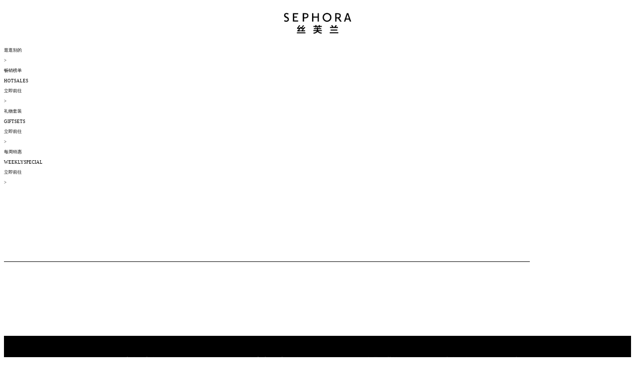

--- FILE ---
content_type: text/html; charset=utf-8
request_url: https://www.sephora.cn/brand/mcm-494178/page1/494229/?hasInventory=0&sortField=1&sortMode=desc
body_size: 14240
content:

    <!doctype html public="SOA">
    <html>
    <head>
        <meta charset="UTF-8">
        <meta http-equiv="x-ua-compatible" content="ie=edge"/>
        <link type="image/x-icon" href="https://ssl1.sephorastatic.cn/wcsfrontend/members/common/favicon.ico" rel="shortcut icon">
        <meta name="description" content="SEPHORA丝芙兰化妆品购物网站-法国路威酩轩（LVMH）旗下品牌，为您提供国际知名化妆品、护肤品、彩妆、香水等美容用品，购买正品化妆品，就上丝芙兰化妆品网站，官方授权、无障碍退货！">
        <meta name="keywords" content="化妆品,化妆品购物网站,SEPHORA丝芙兰官网">
        <title>SEPHORA丝芙兰官网－国际化妆品购物网站!</title>
        <style>
            #Search {
                position: relative;
                z-index: 100;
            }
            .search-info {
                width: 100%;
                background-color: #fff;
            }
                       .page_content .search-info {
                box-shadow: 0 0 3px #ccc;
                }
            .search-info-content {
                box-sizing: border-box;
                width: 100%;
                padding: 0 5rem;
                height: 8.6rem;
                position: relative;
                display: flex;
                align-items: center;
                justify-content: space-between;
            }
            .search-info-content-text {
                font-family: 'MyContentFont';
                font-weight: normal;
                width: 50%;
                text-align: left;
                font-size: 1.5rem;
                color: #010101;
                text-align: left;
                font-style: normal;
                text-transform: none;
                margin: 0;
            }
            .search-info-content-logo {
                width: 15rem;
                position: absolute;
                left: 50%;
                top: 50%;
                transform: translate(-50%, -50%);
            }
            .search-info-content-logo img {
                width: 100%;
            }
            .search-info-content-shopping {
                 width: 50%;
                margin: 0;
                text-align: right;
            }
            .search-info-content-shopping img{
                width: 13.5rem;
            }
            #HomeContent{
                width: 100%;
                 position: relative;
                z-index: 100;
            }
            #HomeContent * {
                box-sizing: border-box;
            }
            #HomeContent .home-content-info {
                width: 100%;
                background-color: #fff;
            }   
            #HomeContent .home-content-banner {
                width: 100%;
                height: calc(100vw / 2.46);
                position: relative;
            }
            #HomeContent .home-content-banner img {
                width: 100%;
                display:block;/*处理IE中图片下方的空白*/
                border:none;/*处理IE中图片边框问题*/
            }
            #HomeContent  .home-content-publicity {
                width: 100%;
                background: #fff;
                 padding: 8.6rem 0;
            }
            #HomeContent  .home-content-publicity > div {
                width: $width;
                display: flex;
                align-items: flex-start;
                justify-content: space-between;
            }
                #HomeContent  .home-content-publicity .item {
                text-align: center;
                margin-right: 7.9rem;
            }
            #HomeContent  .home-content-publicity .item&:last-child {
                margin-right: 0;
            }
            #HomeContent  .home-content-publicity img {
                width: 10rem;
                margin-bottom: 10px;
            }
            #HomeContent  .home-content-publicity .title {
                  width: 14rem;
      margin-left: -2rem;
                font-family: 'MyTitleFont';
                    height: 1.6rem;
                line-height: 1.6rem;
                font-size: 1.6rem;
                color: #000;
                text-align: center;
                font-style: normal;
                text-transform: none;
                 margin-bottom: 22px;
                margin-bottom: 1.6rem;
            }
            #HomeContent  .home-content-publicity .text {
                  margin-left: -41%;
      width: 183%;
                     font-family: 'MyContentFont';
                    font-weight: normal;
                    font-size: 1.3rem;
                    color: #000;
                    line-height: 1.5;
                    text-align: center;
                    font-style: normal;
                    text-transform: none;
            }
            .home-content-recommend {
                background: #fff;
                width: 100%;
                padding-bottom: 12rem;
            }
            .home-content-recommend .title {
                display: flex;
                align-items: center;
                justify-content: center;
                margin-bottom: 3.2rem;
            }
            .home-content-recommend .title img {
                height: 3.5rem;
            }
            .home-content-recommend .recommend-bottom-box {
                width: calc(100vw / 1.207 );
            }
            .home-content-recommend .recommend-bottom {
                display: flex;
                align-items: flex-start;
                justify-content: space-between;
            }
            .home-content-recommend .recommend-bottom .left-pic {
                width: 50%;
                height: 30.1rem;
               padding-top: .7rem;
                 margin-right: 3.6rem;
            }
            .home-content-recommend .recommend-bottom .right-content {
                width: 50%;
                max-height: 100%;
                margin: 0;
                font-family: 'MyContentFont';
                font-weight: normal;
                font-size: 1.4rem;
                color: #000000;
                line-height: 2.2;
                text-align: left;
                font-style: normal;
                text-transform: none;
            }
                #Footer {
                background: #fff;
            }
                .en-font {
                font-family: 'FuturaBoo';
            }
            #Footer.mt0 {
                margin-top: 0px;
            }
            #Footer > div {
                width: calc(100vw / 1.207 );
            }
            #Footer .footer-info {
                width: 100%;
                background-color: #fff;
            }
            #Footer .footer-info .footer-info-content {
                max-width: 1918px;
                width: 100%;
                padding: 30px 0px;
            }
            #Footer .footer-info .footer-info-content .footer-info-ico {
                width: 20rem;
                height: 96px;
                display: inline-block;
            }
            #Footer .footer-info .footer-info-content .footer-info-ico > em {
                width: 49px;
                height: 49px;
                display: block;
                margin: 0 auto;
                background-repeat: no-repeat;
            }
            #Footer .footer-info .footer-info-content .footer-info-ico > em.footer-info-ico-a {
                background-position: -50px 0;
            }
            #Footer .footer-info .footer-info-content .footer-info-ico > em.footer-info-ico-b {
                background-position: -155px 0;
            }
            #Footer .footer-info .footer-info-content .footer-info-ico > em.footer-info-ico-c {
                background-position: -105px 0;
            }
            #Footer .footer-info .footer-info-content .footer-info-ico > em.footer-info-ico-d {
                background-position: -0 0;
            }
            #Footer .footer-info .footer-info-content .footer-info-ico > em.footer-info-ico-e {
                width: 45px;
                background-position: -208px 0;
            }
            #Footer .footer-info .footer-info-content .footer-info-ico .footer-info-content-cn {
                text-align: center;
                display: block;
                font-weight: 700;
                height: 1rem;
                font-size: 1.2rem;
                line-height: 18px;
                margin-top: 14px;
            }
            #Footer .footer-info .footer-info-content .footer-info-ico .footer-info-content-en {
                text-align: center;
                display: block;
                height: 14px;
                line-height: 14px;
            }
            #Footer .footer-info .footer-info-content .footer-ico-split {
                height: 24px;
                width: 1px;
                background-color: #9d9d9d;
                margin-bottom: 17px;
                display: inline-block;
            }
            #Footer .footer-info .footer-info-content .footer-ico-split.last {
                background-color: #fff;
            }
            #Footer .footer-map {
                background-color: #fff;
            }
            #Footer .footer-map .footer-private .center {
                height: 510px;
                top: 63%;
            }
            #Footer .footer-map .footer-map-content {
                min-height: 150px;
                box-sizing: border-box;
                padding: 30px 14% 50px 14%;
                display: flex;
                justify-content: flex-start;
                margin: auto;
                background-repeat: no-repeat;
                background-position: right 40px;
                border-top: 1px solid #000;
            }
            #Footer .footer-map .footer-map-content li {
                 width: 25%;
                display: inline-block;
                vertical-align: top;
                font-size: 1.3rem;
            }
            #Footer .footer-map .footer-map-content li > a {
                color: #696969;
                display: block;
                 height: 3rem;
                line-height: 3rem;
            }
            #Footer .footer-map .footer-map-content li > a > em {
                color: #696969;
                 height: 3rem;
                line-height: 3rem;
            }
            #Footer .footer-map .footer-map-content li > a > a {
                 height: 3rem;
                line-height: 3rem;
                color: #696969;
            }
            #Footer .footer-map .footer-map-content li > a > a:hover {
                color: #d1152a;
            }
            #Footer .footer-map .footer-map-content li > a > a.hd {
                color: #000;
                font-weight: bold;
            }
            #Footer .footer-map .footer-map-content li > a:hover {
                color: #d1152a;
            }
            #Footer .footer-map .footer-map-content li > a.hd {
                color: #000;
                font-weight: bold;
            }
            #Footer .footer-map .footer-map-content li > a.header {
                font-weight: bolder;
                color: #000;
                margin-bottom: 10px;
            }
            #Footer .footer-map .footer-map-content li.footer-list-hotline {
                 width: 19%;
            }
            #Footer .footer-map .footer-map-content li.footer-list-hotline .footer-mail {
                margin-top: 12px;
            }
            #Footer .footer-map .footer-map-content li.footer-list-hotline .footer-mail a {
                color: #fff;
            }
            #Footer .footer-map .footer-map-content li.footer-list-hotline .footer-mail a .icon-footer-mail {
                width: 18px;
                height: 12px;
                display: inline-block;
                vertical-align: baseline;
            }
            #Footer .footer-map .footer-map-content li.footer-list-hotline .footer-mail a .icon-footer-mailContent {
                margin-left: 5px;
                color: #222;
            }
            #Footer .footer-map .footer-map-content li.footer-list-hotline .footer-mailBox {
                width: 220px;
                height: 28px;
                position: relative;
                background-color: #e1e1e1;
            }
            #Footer .footer-map .footer-map-content li.footer-list-hotline .footer-mailBox input {
                width: 179px;
                height: 28px;
                color: #5b5b5b;
                line-height: 28px;
                text-indent: 10px;
            }
            #Footer .footer-map .footer-map-content li.footer-list-hotline .footer-mailBox button {
                background-color: #000;
                position: absolute;
                color: #fff;
                width: 40px;
                height: 28px;
                line-height: 28px;
                text-align: center;
            }
            #Footer .footer-declaration {
                width: 100%;
                background-color: #000;
            }
            #Footer .footer-declaration .footer-declaration-content {
                max-width: 1918px;
                width: 100%;
                padding: 30px 0px;
                text-align: center;
            }
            #Footer .footer-declaration .footer-declaration-content .footer-declaration-content-center, #Footer .footer-declaration .footer-declaration-content .footer-declaration-content-cxsf {
                display: inline-block;
                height: 42px;
                vertical-align: middle;
            }
            #Footer .footer-declaration .footer-declaration-content .footer-declaration-content-center {
                padding: 0px 22px;
                color: #6f6f6f;
            }
            #Footer .footer-declaration .footer-declaration-content .footer-declaration-content-center .footer-declaration-id {
                height: 21px;
                line-height: 21px;
                text-align: center;
            }
            #Footer .footer-declaration .footer-declaration-content .footer-declaration-content-center .footer-declaration-id a {
                font-size: 14px;
            }
            #Footer .footer-declaration .footer-declaration-content .footer-declaration-content-center .footer-declaration-info {
                height: 21px;
                line-height: 21px;
            }
            #Footer .footer-declaration .footer-declaration-content .footer-declaration-content-center .footer-records {
                background-repeat: no-repeat;
                padding-left: 30px;
            }
            #Footer .footer-declaration .footer-declaration-content .footer-declaration-content-center a {
                color: #6f6f6f;
                margin: 0px 22px;
            }
            #Footer .footer-declaration .footer-declaration-content .footer-declaration-content-center a.footer-declaration-info-text {
                margin: 0px;
            }
            #Footer .footer-code .footer-info-content {
                padding: 0 100px 16rem 100px;
                display: flex;
                align-items: center;
                justify-content: space-between;
            }
            #Footer .footer-code .footer-info-content img {
                width: 6.5rem;
                margin: 0 auto;
                margin-bottom: 19px;
                display: block;
            }
            #Footer .footer-code .footer-info-content .footer-info-ico {
                width: 24%;
                margin: 0;
                text-align: center;
            }
            #Footer .footer-code .footer-info-content .footer-info-ico:last-child {
                margin-right: 0;
            }
            #Footer .footer-code .footer-info-content span {
              font-family: 'MyContentFont';
                font-weight: normal;
                font-size: 1.3rem;
                color: #000000;
                line-height: 1.8;
                text-align: center;
                font-style: normal;
                text-transform: none;
            }
          </style>
        <script>
            (function(){
                var screenWidth = window.innerWidth || document.documentElement.clientWidth || document.body.clientWidth;
                document.documentElement.style.fontSize = screenWidth / 1980 * 14 + 'px';
                window.addEventListener('resize', function () {
                    var screenWidth = window.innerWidth || document.documentElement.clientWidth || document.body.clientWidth;
                    document.documentElement.style.fontSize = screenWidth / 1980 * 14 + 'px';
                });
                })()
            </script>
        <script src="https://ssl1.sephorastatic.cn/soa/public/js/jquery/3.5.0/jquery.min.js"></script>
        <script src="https://ssl1.sephorastatic.cn/soa/public/js/jquery_cookie/1.4.1/jquery.cookie.min.js"></script>
        <script src="https://ssl1.sephorastatic.cn/soa/public/js/react/15.3.2/react.min.js"></script>
        <script src="https://ssl1.sephorastatic.cn/soa/public/js/react_dom/15.3.2/react-dom.min.js"></script>
        <script src="https://ssl1.sephorastatic.cn/soa/public/js/react_router/3.0.0/ReactRouter.min.js"></script>
        <script src="https://ssl1.sephorastatic.cn/soa/public/js/moment/2.15.2/moment.min.js"></script>
        <script src="https://ssl1.sephorastatic.cn/soa/public/js/base64/2.5.2/base64.min.js"></script>
        <script src="/soa/MbVbeLGiVew.js"></script>
        <script>
            (function(){
                function urlGetAllParams(location) {
                    let qs = (location.search.length > 0 ? location.search.substring(1) : ""),
                        args = {},
                        items = qs.length ? qs.split("&") : [],
                        item = null,
                        name = null,
                        value = null,
                        i = 0,
                        len = items.length;
                    for (i = 0; i < len; i++) {
                        item = items[i].split("=");
                        name = decodeURIComponent(item[0]);
                        value = decodeURIComponent(item[1]);
                        if (name.length && value) {
                            args[name] = value;
                        }
                    }
                    return args;
                }
                let urlParamsObj = urlGetAllParams(location);
                if (urlParamsObj) {
                    let urlFilterKey = [], urlFilterValue = [];
                        
                    let keyArr = Object.keys(urlParamsObj);
                    for (let i = 0; i < keyArr.length; i++) {
                        if (keyArr[i] === "rsour" || keyArr[i] === "rmeth") {
                            urlFilterKey.push(keyArr[i]);
                        }
                    }
                    
                    let valueArr = Object.values(urlParamsObj);
                    for (let j = 0; j < valueArr.length; j++) {
                        if (valueArr[j] === "sephoraUS" || valueArr[j] === "test") {
                            urlFilterValue.push(valueArr[j]);
                        }
                    }
                    
                    if (urlFilterKey.length === 2 && urlFilterValue.length === 2) {
                       return;
                    }
                }
                
                if (document.referrer === "http://bla01.com/" || document.referrer === "https://bla01.com/") {
                    return;
                }
            })();
        </script>
        <script src="https://ssl1.sephorastatic.cn/soa/activity/marvel_0709/jQueryExtend.activity.marvel_0709.min.js"></script>
       
        <link rel="stylesheet" href="https://www.sephora.cn/soa/bundle/style.f2418b0133dc0ac34dc6.min.css" type="text/css" />
        <script>
    (function(){
        var EventUtil = {
            addHandler: function (element, type, handler) {
                if (element.addEventListener) {
                    element.addEventListener(type, handler, false);
                } else if (element.attachEvent) {
                    element.attachEvent("on" + type, handler);
                } else {
                    element["on" + type] = handler;
                }
            }
        };

        var _wepb = (function(){
            if(window.Promise){
                var supportsWebp = function(params){
                    var createImageBitmap = params.createImageBitmap;
                    var Image = params.Image;
                    if (!createImageBitmap || !Image){
                        return Promise.resolve(false);
                    }
                    
                    return new Promise(function(resolve){
                        var image = new Image();
                        image.onload = function(){
                            createImageBitmap(image).then(function(){
                                resolve(true);
                            }).catch(function(){
                                resolve(false);
                            });
                        };
                        image.onerror = function(){
                            resolve(false);
                        };
                        image.src = '[data-uri]';
                    });
                };
                    
                var webpIsSupported = function(){
                    var memo = null;
                    return function(){
                        if (!memo) {
                            memo = supportsWebp(window);
                        }
                        return memo;
                    };
                };
        
                webpIsSupported()().then(function(res){
                    if(window.sessionStorage){
                        window.sessionStorage.setItem("webpIsSupported",res);
                    }
                }).catch(function(err){
                    console.log(err)
                });
            }
        })


        var _load360 = (function(){
            var url = "//s.union.360.cn/75002.js";
            var sm = document.createElement("script");
            var s = document.getElementsByTagName("script")[0];
            sm.src = url;
            s.parentNode.insertBefore(sm, s);
        })


        if(window){
            var userAgent = navigator.userAgent;
            var isIE = userAgent.indexOf("compatible") > -1 && userAgent.indexOf("MSIE") > -1;
            if(isIE){
                console.log("希望没有进入这里")
                _wepb();
                _load360();
            }else{
                EventUtil.addHandler(window, "pageshow", function (event) {
                    /* console.log("pageshow事件触发了"); */
                    _wepb();
                    _load360();
                });
            }
        }
        
    })()
    </script>
    </head>
    <body>
	
        <div id=root><div class="site" data-reactroot="" data-reactid="1" data-react-checksum="-98996264"><div id="Search" data-reactid="2"><div class="search-info" data-reactid="3"><div class="search-info-content clearFix" data-reactid="4"><div class="search-info-content-text" data-reactid="5"></div><div class="search-info-content-logo" data-reactid="6"><img src="https://ssl1.sephorastatic.cn/soa/pc/images/20240724_PC_HP_V101_03.png" alt="" data-reactid="7"/></div></div></div></div><div class="sepError clearFix" data-reactid="8"><div class="banner" data-reactid="9"><div class="center" data-reactid="10"><div class="goButton" data-reactid="11"><p data-reactid="12">逛逛别的</p><p data-reactid="13"> &gt; </p></div></div></div><div class="buttonArea" data-reactid="14"><div class="center" data-reactid="15"><div class="module" data-reactid="16"><div class="text" data-reactid="17"><p data-reactid="18">畅销榜单</p><p data-reactid="19"><span data-reactid="20">HOT</span><span data-reactid="21">SALES</span></p></div><div class="goWhereButton" data-reactid="22"><p data-reactid="23">立即前往</p><p data-reactid="24"> &gt; </p></div></div><div class="module Ml70" data-reactid="25"><div class="text" data-reactid="26"><p data-reactid="27">礼物套装</p><p data-reactid="28"><span data-reactid="29">GIFT</span><span data-reactid="30">SETS</span></p></div><div class="goWhereButton" data-reactid="31"><p data-reactid="32">立即前往</p><p data-reactid="33"> &gt; </p></div></div><div class="module Ml70" data-reactid="34"><div class="text" data-reactid="35"><p data-reactid="36">每周特惠</p><p data-reactid="37"><span data-reactid="38">WEEKLY</span><span data-reactid="39">SPECIAL</span></p></div><div class="goWhereButton" data-reactid="40"><p data-reactid="41">立即前往</p><p data-reactid="42"> &gt; </p></div></div></div></div></div><div id="Footer" data-reactid="43"><div class="footer-code" data-reactid="44"><div class="footer-info-content" data-reactid="45"></div></div><div class="footer-map" data-reactid="46"><ul class="footer-map-content" data-reactid="47"></ul></div><div class="footer-declaration" data-reactid="48"><div class="footer-declaration-content" data-reactid="49"><ul class="footer-declaration-content-center" data-reactid="50"><li class="footer-declaration-id" data-reactid="51"><a href="http://www.beian.gov.cn/portal/registerSystemInfo?recordcode=31010602003121" target="_blank" class="footer-records" data-reactid="52">沪公网安备 31010602003121号</a><a href="http://beian.miit.gov.cn" title="中国互联网电子商务诚信示范企业认证书" target="_blank" rel="nofollow" data-reactid="53">ICP备案序号:沪ICP备05026645号-1</a><a href="https://ssl1.sephorastatic.cn/wcsfrontend/campaign/campaign_img/2019/02/banner/food_license.jpg" title="食品经营许可证" target="_blank" rel="nofollow" data-reactid="54">食品经营许可证</a><a href="/content/usage/" title="网站使用条款" target="_blank" rel="nofollow" data-reactid="55">网站使用条款</a><a href="/content/declaration/" title="严正声明" target="_blank" rel="nofollow" data-reactid="56">严正声明</a></li><li class="footer-declaration-info" data-reactid="57"><!-- react-text: 58 -->本网站隶属于丝芙兰（上海）化妆品销售有限公司<!-- /react-text --><span data-reactid="59"><!-- react-text: 60 -->（<!-- /react-text --><a class="footer-declaration-info-text" target="_blank" href="https://s1.sephorastatic.cn/wcsfrontend/campaign/campaign_img/2018/12/banner/business-license_pic.jpg" title="企业法人营业执照" rel="nofollow" data-reactid="61">企业法人营业执照</a><!-- react-text: 62 -->）<!-- /react-text --></span><a class="footer-declaration-info-text" target="_blank" href="https://www.sephora.cn/campaign/prepaidcard20190113/" title="预付卡信息对接唯一标示:310101F5201530100309" rel="nofollow" data-reactid="63">预付卡信息对接唯一标识 : 310101F5201530100309</a></li></ul></div></div></div></div></div>
        <script>
            window.__INITIAL_STATE__ = "[base64]/[base64]/[base64]";
            window.__INITIAL_ENV__ = {"restfulUrl":"sephora-soa-api-gateway","restfulEnv":"production","localhost":"www.sephora.cn","static":"https://ssl1.sephorastatic.cn","abtest":"https://www.sephora.cn","newtest":"https://www.sephora.cn","api":"api.sephora.cn","cmspchost":"http://dppvcmsweb.sephora.cn","campaignContent":"http://dppvcmsweb.sephora.cn/api/gethtml.php","campaignTitle":"http://dppvcmsweb.sephora.cn/api/getcampaigninfo.php","contentContent":"http://dppvcmsweb.sephora.cn/api/getcontenthtml.php","contentTitle":"http://dppvcmsweb.sephora.cn/api/getcontentinfo.php","weeklyspecialsContent":"http://dppvcmsweb.sephora.cn/api/getweeklyspecialshtml.php","DownloadContent":"http://dppvcmsweb.sephora.cn/api/getdownload.php","seo":"http://dppvcmsweb.sephora.cn/api/gettdk.php","rank":"http://dppvcmsweb.sephora.cn/api/getrank.php","GetHistory":"https://www.sephora.cn"}
            window.NewpageType = "eyJwYWdlX3R5cGVfZGV0YWlsIjoiYnJhbmRfbGlzdCIsInBhZ2VfdHlwZSI6Ikxpc3QtcGFnZSIsImJyYW5kX2lkIjoiNDk0MTc4In0="
            window.pageType = {"page_type_detail":"brand_list"}
            window.mpulse = "brand_list"
        </script>
    
        <link rel="stylesheet" href="https://ssl1.sephorastatic.cn/soa/pc/js/ie_support/0.0.1/ie_support.min.css" type="text/css" />
        <script src="https://ssl1.sephorastatic.cn/soa/pc/js/ie_support/0.0.1/ie_support.min.js"></script>
    

    <script>
        (function(){
            const lastCloseDate =  $.cookie('sephoracrazyadsV2');
            const newDate = moment().valueOf();
            const targetTime = moment('2020-07-17 00:00:00').valueOf();
            const startTime = moment('2020-07-16 00:00:00').valueOf();
            let sephoracrazyadscount = $.cookie('sephoracrazyadscount');
            let count = 0 , lastPlayDate;
            if( sephoracrazyadscount ){
                const lastPlay = sephoracrazyadscount.split(',');
                lastPlayDate = lastPlay[1] ? lastPlay[1]*1 : lastPlay[1];
                count = !lastPlayDate || (moment(lastPlayDate).format('YYYY-MM-DD') !== moment(newDate).format('YYYY-MM-DD')) ? 0 : lastPlay[0]*1;
            }
            const date1 = newDate - startTime;
            const date2 = targetTime - newDate;
            if( location.pathname == '/' && date1 > 0 && date2 > 0 && count < 3){
                count++;
                if( lastCloseDate ){
                    count = moment(lastCloseDate*1).format('YYYY-MM-DD') === moment(newDate).format('YYYY-MM-DD')? 0 : 1;
                }
                if(!count) return;
                $.cookie('sephoracrazyadscount',count + ',' + newDate);
                let crazyAdsOptions = {
                    "preLoad": {
                        "platform": "pc",
                        "width": 680,
                        "height": 520,
                        "hfWidth": -340,
                        "hfHeight": -260,
                        "startImage": 1,
                        "imageLength": 21,
                        "imageClose": 21,
                        "imageBaseUrl": 'https://ssl1.sephorastatic.cn/soa/pc/images/newAtSepohra_0708',
                        "imageBaseUrl2": '',
                        "imageUrl": [],
                        "imageArrayObj": [],
                        "close": 'https://ssl1.sephorastatic.cn/soa/activity/nuxe_0920/images/pc/icon/pc_close.png',
                        "link": "https://www.sephora.cn/campaign/new20200716/?intcmp=Push|Popup|Animation|Campaign2|new20200716|20200716"
                    }
                };
                $('body').crazyAds(crazyAdsOptions);
            }
            })()
        
      </script>
    <script src="https://ssl1.sephorastatic.cn/soa/public/js/jquery_lazyload/1.9.7/jquery.lazyload.mic.min.js"></script>
    
    
    <script src="https://www.sephora.cn/soa/bundle/vendor_317b6ca171ecdf9ca351.js"></script>
    <script src="https://www.sephora.cn/soa/bundle/main_317b6ca171ecdf9ca351.js"></script>
    <script async defer src="https://www.sephora.cn/soa/bundle/track_317b6ca171ecdf9ca351.js"></script>
    <script async src="https://ssl1.sephorastatic.cn/soa/public/js/jquery_omniture/0.0.2/jQueryExtend.setOmniture.min.js"></script>
    
    <script type="text/javascript">function GetSingleCookie( documentCookies, cookie ){var arr = documentCookies.match(new RegExp("(^| )"+cookie+"=([^;]*)(;|$)"));if( arr != null)return unescape(arr[2]);return null;}</script>
    <!-- MISS GDT  -->
    <!-- MISS YouLan  -->
    </body>
    </html>
   

--- FILE ---
content_type: text/css
request_url: https://ssl1.sephorastatic.cn/soa/pc/js/ie_support/0.0.1/ie_support.min.css
body_size: 349
content:
#IeSupportPopup{position:fixed;top:0;right:0;bottom:0;left:0;z-index:99999}.IeSupportPopupBackground{position:absolute;width:100%;height:100%;background:#000;background:rgba(0,0,0,.8);filter:alpha(opacity=80)}.IeSupportPopupWrap{margin:0 auto;display:block;margin-top:100px;position:relative}.IeSupportPopupImage{display:block;width:790px;height:390px;margin:0 auto;background:url("https://s2.sephorastatic.cn//wcsfrontend/campaign/campaign_img/2017/03/banner/pc-homepage-ie8popup.jpg")}

--- FILE ---
content_type: application/javascript; charset=utf-8
request_url: https://ssl1.sephorastatic.cn/soa/activity/marvel_0709/jQueryExtend.activity.marvel_0709.min.js
body_size: 2612
content:
(function(window, $) {
    $.fn.extend({
        crazyAds: function(params) {
            var defaults = {};
            var options = $.extend(defaults, params);
            return this.each(function() {
                var _crazyAds = function() {};
                _crazyAds.prototype = {
                    params: function(_options) {
                        this.P = _options;
                        this.D = _options.preLoad;
                        return this
                    },
                    isIE: function() {
                        if (!- [1]) {
                            return true
                        }
                        return false
                    },
                    imageArrayUrl: function(imageBaseUrl,imageArrayObj) {
                        var arrayUrl = [];
                        for (var i = this.D.startImage; i < this.D.imageLength; i++) {
                            arrayUrl.push( imageBaseUrl+ "/" + i + ".png");
                        }
                       imageArrayObj = arrayUrl;
                        return imageArrayObj
                    },
                    compatibleImageLoadPlay: function(callback) {


                        var _this = this,
                            _arr=[];
                        loadedImages = 0;

                        _this.D.imageArrayObj=_this.imageArrayUrl(_this.D.imageBaseUrl,_this.D.imageArrayObj);
                        // _this.D.imageArrayObj2=_this.imageArrayUrl(_this.D.imageBaseUrl2,_this.D.imageArrayObj2);
                        _arr.push( _this.D.imageArrayObj);
                        // _arr.push( _this.D.imageArrayObj2);
                        if(_this.D.imageBaseUrl2){
                            debugger
                            _this.D.imageArrayObj2=_this.imageArrayUrl(_this.D.imageBaseUrl2,_this.D.imageArrayObj2);
                            _arr.push( _this.D.imageArrayObj2);
                        }
                        function imageLoadPost() {
                            loadedImages++;
                            if(_this.D.imageBaseUrl2){
                                if (loadedImages == _arr[0].length && loadedImages == _arr[1].length) {
                                    if (callback) callback()
                                }
                            }else{
                                if (loadedImages == _arr[0].length) {
                                    if (callback) callback()
                                } 
                            }
                            
                        }

                        $.each(_arr,function (i,v) {
                            var newImages = [];
                            for (var i = 0; i < v.length; i++) {
                                newImages[i] = new Image;
                                newImages[i].src = v[i];
                                newImages[i].onload = function() {
                                    imageLoadPost()
                                };
                                newImages[i].onerror = function() {
                                    imageLoadPost()
                                }
                            }
                        })

                        return this
                    },
                    render: function(element, html) {
                        $(element).append(html);
                        return this
                    },
                    dog_render: function() {
                        var html = "",
                            html2 = "",
                        _this = this;
                        if(_this.D.imageArrayObj2){
                            for (var i = 0; i < _this.D.imageArrayObj.length; i++) {
                                html = '<img class="dog_' + i + '" style=" position: absolute; width: 100%; height: 100%; z-index: 0; opacity: 0; " src="' + this.D.imageArrayObj[i] + '" alt=""/>';
                                html2 = '<img class="dog_' + i + '" style=" position: absolute; width: 100%; height: 100%; z-index: 0; opacity: 0; " src="' + this.D.imageArrayObj2[i] + '" alt=""/>';
                                _this.render($("#crazyAds_180118 .main"),html)
                                _this.render($("#crazyAds_180118 .main2"),html2)
                            }
                        }else{
                            for (var i = 0; i < _this.D.imageArrayObj.length; i++) {
                                html = '<img class="dog_' + i + '" style=" position: absolute; width: 100%; height: 100%; z-index: 0; opacity: 0; " src="' + this.D.imageArrayObj[i] + '" alt=""/>';
                                _this.render($("#crazyAds_180118 .main"),html)
                            }
                        }
                        
                        return this
                    },
                    dog_render2: function() {
                        var html = "",
                        _this = this;
                        for (var i = 0; i < this.D.imageArrayObj.length; i++) {
                            html = '<img class="dog_' + i + '" style=" position: absolute; width: 100%; height: 100%; display: none; " src="' + this.D.imageArrayObj[i] + '" alt=""/>';
                            _this.render($("#crazyAds_180118 .main"), html)
                        }
                        return this
                    },
                    dog_play: function() {
                        var _this = this,
                        i = 0;
                        setTimeout(function() {
                            $("#crazyAds_180118 .main > img").css({
                                "z-index": 0,
                                opacity: 0
                            });
                            $("#crazyAds_180118 .main2 > img").css({
                                "z-index": 0,
                                opacity: 0
                            });
                            setInterval(function() {
                                i++;
                                if (i >= _this.D.imageArrayObj.length) return;
                                $("#crazyAds_180118 .main > img").css({
                                    "z-index": 0,
                                    opacity: 0
                                });
                                $("#crazyAds_180118 .main > img.dog_" + [i]).css({
                                    "z-index": 1,
                                    opacity: 1
                                });
                                if (_this.D.imageArrayObj2){
                                    if (i >= _this.D.imageArrayObj2.length) return;
                                    $("#crazyAds_180118 .main2 > img").css({
                                        "z-index": 0,
                                        opacity: 0
                                    });
                                    
                                    $("#crazyAds_180118 .main2 > img.dog_" + [i]).css({
                                        "z-index": 1,
                                        opacity: 0.3
                                    });
                                }
                            },
                            110)
                        },
                        1500);
                        return this
                    },
                    play: function() {
                        var _this = this,
                        i = 0;
                        setInterval(function() {
                            $("#crazyAds_180118 .main").css({
                                "background-image": "url(" + _this.D.imageArrayObj[i++] + ")"
                            })
                        },
                        110)
                    },
                    bgShow: function(callback) {
                        $("#crazyAds_180118 .stage").animate({
                            opacity: ".8"
                        },
                        500,
                        function() {
                            if (callback) callback()
                        });
                        return this
                    },
                    bgHide: function(callback) {
                        $("#crazyAds_180118 .stage").animate({
                            opacity: "0"
                        },
                        500,
                        function() {
                            $("#root").css({
                                position: "relative",
                                "z-index": "1000"
                            });
                            if (callback) callback()
                        });
                        return this
                    },
                    next: function() {
                        $("#crazyAds_180118 .main").on("click",
                        function() {
                            $(this).css({
                                "z-index": 0,
                                opacity: 0
                            });
                            $("#crazyAds_180118 .media video").show();
                            document.querySelector("#crazyAds_180118 .media video").play();
                            document.querySelector("#crazyAds_180118 .media video").addEventListener("ended",
                            function() {
                                $("#crazyAds_180118 .media video").hide();
                                $("#crazyAds_180118 .media > img").show()
                            })
                        });
                        return this
                    },
                    nextauto: function() {
                        $("#crazyAds_180118 .main").css({
                            "z-index": 0,
                            opacity: 0
                        });
                        $("#crazyAds_180118 .media video").show();
                        document.querySelector("#crazyAds_180118 .media video").play();
                        document.querySelector("#crazyAds_180118 .media video").addEventListener("ended",
                        function() {
                            $("#crazyAds_180118 .media video").hide();
                            $("#crazyAds_180118 .media > img").show()
                        });
                        return this
                    },
                    handleBind: function() {
                        var _this = this;
                        $("#crazyAds_180118 .stage").on("click",
                        function() {
                            _this.setCookie();
                            _this.bgHide(function() {
                                $("#crazyAds_180118").remove()
                            })
                        });
                        return this
                    },
                    closeRender: function() {
                        var _this = this;
                        var html = "";
                        html = '<div class="close" onMouseOver="this.style.opacity=1" onMouseOut="this.style.opacity=.6" style="width: ' + this.unit(this.D.imageClose) + "; height: " + this.unit(this.D.imageClose) + '; top: 0px; right: 0px; position: absolute; opacity: .6; z-index: 11;" >' + '<img src="' + this.D.close + '" style="width:100%" />' + "</div>";
                        _this.render($("#crazyAds_180118 .wrap"), html);
                        return this
                    },
                    closeBind: function() {
                        var _this = this;
                        $("#crazyAds_180118 .close").on("click",
                        function() {
                            console.log(233)
                            _this.setCookie();
                            _this.bgHide(function() {
                                $("#crazyAds_180118").remove()
                            })
                        });
                        return this
                    },
                    unit: function(int) {
                        if(this.D.platform === "mobile"){
                            let ele = document.getElementsByTagName('html')[0];
                            let fontSize = ele.style.fontSize;
                            fontSize = fontSize.split('px');
                            let calc = parseInt(fontSize[0]);
                            return (int / (calc*2)) + "rem"
                            // return calc + "px"
                        }else{
                            return int + "px"
                        }
                    },
                    videostyle: function() {
                        if (this.D.platform === "mob") {
                            return '"display: none; position:absolute; top:50%; margin-top: -198px;"'
                        }
                        return '"display: none;"'
                    },
                    stage: function() {
                        $("#root").css({
                            position: "relative",
                            "z-index": 1
                        });
                        var html = '<div id="crazyAds_180118" style="position: fixed; top: 0px; left: 0px; bottom: 0px; right: 0px; z-index: 999;">' + '<div class="stage" style=" width: 100%; height: 100%; background: black; opacity: 0; position: absolute;"></div>' + '<div class="wrap" style="width:' + this.unit(this.D.width) + "; height: " + this.unit(this.D.height) + "; top: 50%; left: 50%; position: absolute; margin-left: " + this.unit(this.D.hfWidth) + "; margin-top: " + this.unit(this.D.hfHeight) + '; z-index: 1; cursor: pointer">' + '<div class="main" style="width: ' + this.unit(this.D.width) + "; height: " + this.unit(this.D.height) + "; top: 50%; left: 50%; position: absolute; margin-left: " + this.unit(this.D.hfWidth) + "; margin-top: " + this.unit(this.D.hfHeight) + '; z-index: 1; cursor: pointer">' + "</div>"+ '<div class="main2" style="width: ' + this.unit(this.D.width) + "; height: " + this.unit(this.D.height) + "; top: 50%; left: 50%; position: absolute; margin-left: " + this.unit(this.D.hfWidth) + "; margin-top: " + this.unit(this.D.hfHeight) + '; z-index: 1; cursor: pointer">' + "</div>" + '<a href="' + this.D.link + '" class="media" style="width: ' + this.unit(this.D.width) + "; height: " + this.unit(this.D.height) + "; top: 50%; left: 50%; z-index: 10; position: absolute; margin-left: " + this.unit(this.D.hfWidth) + "; margin-top: " + this.unit(this.D.hfHeight) + ';">' +  "</a>" + "</div>" + "</div>";

                        this.render(this.P.element, html);
                        return this
                    },
                    getCookie: function() {
                        return $.cookie("sephoracrazyads") || false
                    },
                    setCookie: function() {
                        // if (this.getCookie()) {
                        //     var _temp = $.cookie("sephoracrazyads") * 1 + 1;
                        //     $.cookie("sephoracrazyads", _temp)
                        // } else {
                        //     $.cookie("sephoracrazyads", 1)
                        // }
                        var timestamp = Date.parse(new Date());
                        $.cookie("sephoracrazyadsV2", timestamp)
                        return this
                    },
                    init: function() {
                        var _this = this;
                       this.compatibleImageLoadPlay(function() {
                            _this.stage().bgShow().closeRender().closeBind().dog_render().dog_play()
                        })
                        return this
                    }
                };
                options.element = this; (new _crazyAds).params(options).init()
            })
        }
    })
})(window, jQuery);


--- FILE ---
content_type: application/javascript; charset=utf-8
request_url: https://ssl1.sephorastatic.cn/soa/public/js/jquery_omniture/0.0.2/jQueryExtend.setOmniture.min.js
body_size: 673
content:
!function(a,b){b.fn.extend({setOmniture:function(a){var c={},d=b.extend(c,a);return this.each(function(){var a=function(){};a.prototype={params:function(a){return this.P=a,this.D={},this},supplement:function(){return this.P.element&&this.P.element.href.match(/intcmp=|kwrec=|prodlink=/)?void 0:(this.P.element&&this.P.element.href&&this.P.element.dataset&&this.P.element.dataset.omniture&&this.P.element.dataset.omniture.match(/intcmp=|kwrec=|prodlink=/)&&(this.D.OM=this.P.element.dataset.omniture,this.D.LINK=this.P.element.href),this.bind(),this)},bind:function(){this.D.OM&&this.D.LINK&&(this.P.element.href=this.D.LINK+this.D.OM)},init:function(){return this.supplement(),this}},d.element=this,(new a).params(d).init()})}})}(window,jQuery),function(a){a("[data-omniture]").each(function(){a(this).setOmniture()})}(jQuery);

--- FILE ---
content_type: application/javascript; charset=utf-8
request_url: https://ssl1.sephorastatic.cn/soa/public/js/react_router/3.0.0/ReactRouter.min.js
body_size: 16442
content:
!function(e,t){"object"==typeof exports&&"object"==typeof module?module.exports=t(require("react")):"function"==typeof define&&define.amd?define(["react"],t):"object"==typeof exports?exports.ReactRouter=t(require("react")):e.ReactRouter=t(e.React)}(this,function(e){return function(e){function t(r){if(n[r])return n[r].exports;var o=n[r]={exports:{},id:r,loaded:!1};return e[r].call(o.exports,o,o.exports,t),o.loaded=!0,o.exports}var n={};return t.m=e,t.c=n,t.p="",t(0)}([function(e,t,n){"use strict";function r(e){return e&&e.__esModule?e:{"default":e}}t.__esModule=!0,t.createMemoryHistory=t.hashHistory=t.browserHistory=t.applyRouterMiddleware=t.formatPattern=t.useRouterHistory=t.match=t.routerShape=t.locationShape=t.RouterContext=t.createRoutes=t.Route=t.Redirect=t.IndexRoute=t.IndexRedirect=t.withRouter=t.IndexLink=t.Link=t.Router=void 0;var o=n(3);Object.defineProperty(t,"createRoutes",{enumerable:!0,get:function(){return o.createRoutes}});var u=n(14);Object.defineProperty(t,"locationShape",{enumerable:!0,get:function(){return u.locationShape}}),Object.defineProperty(t,"routerShape",{enumerable:!0,get:function(){return u.routerShape}});var a=n(6);Object.defineProperty(t,"formatPattern",{enumerable:!0,get:function(){return a.formatPattern}});var i=n(35),c=r(i),s=n(20),f=r(s),l=n(31),d=r(l),p=n(46),h=r(p),v=n(32),y=r(v),m=n(33),g=r(m),b=n(22),_=r(b),P=n(34),O=r(P),R=n(15),w=r(R),x=n(44),E=r(x),C=n(27),j=r(C),M=n(37),L=r(M),S=n(38),A=r(S),k=n(42),q=r(k),T=n(24),U=r(T);t.Router=c["default"],t.Link=f["default"],t.IndexLink=d["default"],t.withRouter=h["default"],t.IndexRedirect=y["default"],t.IndexRoute=g["default"],t.Redirect=_["default"],t.Route=O["default"],t.RouterContext=w["default"],t.match=E["default"],t.useRouterHistory=j["default"],t.applyRouterMiddleware=L["default"],t.browserHistory=A["default"],t.hashHistory=q["default"],t.createMemoryHistory=U["default"]},function(e,t,n){"use strict";var r=function(e,t,n,r,o,u,a,i){if(!e){var c;if(void 0===t)c=new Error("Minified exception occurred; use the non-minified dev environment for the full error message and additional helpful warnings.");else{var s=[n,r,o,u,a,i],f=0;c=new Error(t.replace(/%s/g,function(){return s[f++]})),c.name="Invariant Violation"}throw c.framesToPop=1,c}};e.exports=r},function(t,n){t.exports=e},function(e,t,n){"use strict";function r(e){return e&&e.__esModule?e:{"default":e}}function o(e){return null==e||d["default"].isValidElement(e)}function u(e){return o(e)||Array.isArray(e)&&e.every(o)}function a(e,t){return f({},e,t)}function i(e){var t=e.type,n=a(t.defaultProps,e.props);if(n.children){var r=c(n.children,n);r.length&&(n.childRoutes=r),delete n.children}return n}function c(e,t){var n=[];return d["default"].Children.forEach(e,function(e){if(d["default"].isValidElement(e))if(e.type.createRouteFromReactElement){var r=e.type.createRouteFromReactElement(e,t);r&&n.push(r)}else n.push(i(e))}),n}function s(e){return u(e)?e=c(e):e&&!Array.isArray(e)&&(e=[e]),e}t.__esModule=!0;var f=Object.assign||function(e){for(var t=1;t<arguments.length;t++){var n=arguments[t];for(var r in n)Object.prototype.hasOwnProperty.call(n,r)&&(e[r]=n[r])}return e};t.isReactChildren=u,t.createRouteFromReactElement=i,t.createRoutesFromReactChildren=c,t.createRoutes=s;var l=n(2),d=r(l)},function(e,t,n){"use strict";function r(e){return e&&e.__esModule?e:{"default":e}}t.__esModule=!0,t.createPath=t.parsePath=t.getQueryStringValueFromPath=t.stripQueryStringValueFromPath=t.addQueryStringValueToPath=void 0;var o=n(5),u=(r(o),t.addQueryStringValueToPath=function(e,t,n){var r=a(e),o=r.pathname,u=r.search,c=r.hash;return i({pathname:o,search:u+(u.indexOf("?")===-1?"?":"&")+t+"="+n,hash:c})},t.stripQueryStringValueFromPath=function(e,t){var n=a(e),r=n.pathname,o=n.search,u=n.hash;return i({pathname:r,search:o.replace(new RegExp("([?&])"+t+"=[a-zA-Z0-9]+(&?)"),function(e,t,n){return"?"===t?t:n}),hash:u})},t.getQueryStringValueFromPath=function(e,t){var n=a(e),r=n.search,o=r.match(new RegExp("[?&]"+t+"=([a-zA-Z0-9]+)"));return o&&o[1]},function(e){var t=e.match(/^(https?:)?\/\/[^\/]*/);return null==t?e:e.substring(t[0].length)}),a=t.parsePath=function(e){var t=u(e),n="",r="",o=t.indexOf("#");o!==-1&&(r=t.substring(o),t=t.substring(0,o));var a=t.indexOf("?");return a!==-1&&(n=t.substring(a),t=t.substring(0,a)),""===t&&(t="/"),{pathname:t,search:n,hash:r}},i=t.createPath=function(e){if(null==e||"string"==typeof e)return e;var t=e.basename,n=e.pathname,r=e.search,o=e.hash,u=(t||"")+n;return r&&"?"!==r&&(u+=r),o&&(u+=o),u}},function(e,t,n){"use strict";var r=function(){};e.exports=r},function(e,t,n){"use strict";function r(e){return e&&e.__esModule?e:{"default":e}}function o(e){return e.replace(/[.*+?^${}()|[\]\\]/g,"\\$&")}function u(e){for(var t="",n=[],r=[],u=void 0,a=0,i=/:([a-zA-Z_$][a-zA-Z0-9_$]*)|\*\*|\*|\(|\)/g;u=i.exec(e);)u.index!==a&&(r.push(e.slice(a,u.index)),t+=o(e.slice(a,u.index))),u[1]?(t+="([^/]+)",n.push(u[1])):"**"===u[0]?(t+="(.*)",n.push("splat")):"*"===u[0]?(t+="(.*?)",n.push("splat")):"("===u[0]?t+="(?:":")"===u[0]&&(t+=")?"),r.push(u[0]),a=i.lastIndex;return a!==e.length&&(r.push(e.slice(a,e.length)),t+=o(e.slice(a,e.length))),{pattern:e,regexpSource:t,paramNames:n,tokens:r}}function a(e){return p[e]||(p[e]=u(e)),p[e]}function i(e,t){"/"!==e.charAt(0)&&(e="/"+e);var n=a(e),r=n.regexpSource,o=n.paramNames,u=n.tokens;"/"!==e.charAt(e.length-1)&&(r+="/?"),"*"===u[u.length-1]&&(r+="$");var i=t.match(new RegExp("^"+r,"i"));if(null==i)return null;var c=i[0],s=t.substr(c.length);if(s){if("/"!==c.charAt(c.length-1))return null;s="/"+s}return{remainingPathname:s,paramNames:o,paramValues:i.slice(1).map(function(e){return e&&decodeURIComponent(e)})}}function c(e){return a(e).paramNames}function s(e,t){var n=i(e,t);if(!n)return null;var r=n.paramNames,o=n.paramValues,u={};return r.forEach(function(e,t){u[e]=o[t]}),u}function f(e,t){t=t||{};for(var n=a(e),r=n.tokens,o=0,u="",i=0,c=[],s=void 0,f=void 0,l=void 0,p=0,h=r.length;p<h;++p)if(s=r[p],"*"===s||"**"===s)l=Array.isArray(t.splat)?t.splat[i++]:t.splat,null!=l||o>0?void 0:(0,d["default"])(!1),null!=l&&(u+=encodeURI(l));else if("("===s)c[o]="",o+=1;else if(")"===s){var v=c.pop();o-=1,o?c[o-1]+=v:u+=v}else if(":"===s.charAt(0))if(f=s.substring(1),l=t[f],null!=l||o>0?void 0:(0,d["default"])(!1),null==l){if(o){c[o-1]="";for(var y=r.indexOf(s),m=r.slice(y,r.length),g=-1,b=0;b<m.length;b++)if(")"==m[b]){g=b;break}g>0?void 0:(0,d["default"])(!1),p=y+g-1}}else o?c[o-1]+=encodeURIComponent(l):u+=encodeURIComponent(l);else o?c[o-1]+=s:u+=s;return o<=0?void 0:(0,d["default"])(!1),u.replace(/\/+/g,"/")}t.__esModule=!0,t.compilePattern=a,t.matchPattern=i,t.getParamNames=c,t.getParams=s,t.formatPattern=f;var l=n(1),d=r(l),p=Object.create(null)},function(e,t,n){"use strict";function r(e){return e&&e.__esModule?e:{"default":e}}function o(e,t){if(t.indexOf("deprecated")!==-1){if(c[t])return;c[t]=!0}t="[react-router] "+t;for(var n=arguments.length,r=Array(n>2?n-2:0),o=2;o<n;o++)r[o-2]=arguments[o];i["default"].apply(void 0,[e,t].concat(r))}function u(){c={}}t.__esModule=!0,t["default"]=o,t._resetWarned=u;var a=n(5),i=r(a),c={}},function(e,t,n){"use strict";function r(e){return e&&e.__esModule?e:{"default":e}}t.__esModule=!0,t.locationsAreEqual=t.statesAreEqual=t.createLocation=t.createQuery=void 0;var o="function"==typeof Symbol&&"symbol"==typeof Symbol.iterator?function(e){return typeof e}:function(e){return e&&"function"==typeof Symbol&&e.constructor===Symbol?"symbol":typeof e},u=Object.assign||function(e){for(var t=1;t<arguments.length;t++){var n=arguments[t];for(var r in n)Object.prototype.hasOwnProperty.call(n,r)&&(e[r]=n[r])}return e},a=n(1),i=r(a),c=n(5),s=(r(c),n(4)),f=n(10),l=(t.createQuery=function(e){return u(Object.create(null),e)},t.createLocation=function(){var e=arguments.length<=0||void 0===arguments[0]?"/":arguments[0],t=arguments.length<=1||void 0===arguments[1]?f.POP:arguments[1],n=arguments.length<=2||void 0===arguments[2]?null:arguments[2],r="string"==typeof e?(0,s.parsePath)(e):e,o=r.pathname||"/",u=r.search||"",a=r.hash||"",i=r.state;return{pathname:o,search:u,hash:a,state:i,action:t,key:n}},function(e){return"[object Date]"===Object.prototype.toString.call(e)}),d=t.statesAreEqual=function p(e,t){if(e===t)return!0;var n="undefined"==typeof e?"undefined":o(e),r="undefined"==typeof t?"undefined":o(t);if(n!==r)return!1;if("function"===n?(0,i["default"])(!1):void 0,"object"===n){if(l(e)&&l(t)?(0,i["default"])(!1):void 0,!Array.isArray(e)){var u=Object.keys(e),a=Object.keys(t);return u.length===a.length&&u.every(function(n){return p(e[n],t[n])})}return Array.isArray(t)&&e.length===t.length&&e.every(function(e,n){return p(e,t[n])})}return!1};t.locationsAreEqual=function(e,t){return e.key===t.key&&e.pathname===t.pathname&&e.search===t.search&&e.hash===t.hash&&d(e.state,t.state)}},function(e,t,n){"use strict";function r(e,t,n){if(e[t])return new Error("<"+n+'> should not have a "'+t+'" prop')}t.__esModule=!0,t.routes=t.route=t.components=t.component=t.history=void 0,t.falsy=r;var o=n(2),u=o.PropTypes.func,a=o.PropTypes.object,i=o.PropTypes.arrayOf,c=o.PropTypes.oneOfType,s=o.PropTypes.element,f=o.PropTypes.shape,l=o.PropTypes.string,d=(t.history=f({listen:u.isRequired,push:u.isRequired,replace:u.isRequired,go:u.isRequired,goBack:u.isRequired,goForward:u.isRequired}),t.component=c([u,l])),p=(t.components=c([d,a]),t.route=c([a,s]));t.routes=c([p,i(p)])},function(e,t){"use strict";t.__esModule=!0;t.PUSH="PUSH",t.REPLACE="REPLACE",t.POP="POP"},function(e,t){"use strict";t.__esModule=!0;t.addEventListener=function(e,t,n){return e.addEventListener?e.addEventListener(t,n,!1):e.attachEvent("on"+t,n)},t.removeEventListener=function(e,t,n){return e.removeEventListener?e.removeEventListener(t,n,!1):e.detachEvent("on"+t,n)},t.supportsHistory=function(){var e=window.navigator.userAgent;return(e.indexOf("Android 2.")===-1&&e.indexOf("Android 4.0")===-1||e.indexOf("Mobile Safari")===-1||e.indexOf("Chrome")!==-1||e.indexOf("Windows Phone")!==-1)&&(window.history&&"pushState"in window.history)},t.supportsGoWithoutReloadUsingHash=function(){return window.navigator.userAgent.indexOf("Firefox")===-1},t.supportsPopstateOnHashchange=function(){return window.navigator.userAgent.indexOf("Trident")===-1}},function(e,t){"use strict";function n(e,t,n){function r(){return a=!0,i?void(s=[].concat(Array.prototype.slice.call(arguments))):void n.apply(this,arguments)}function o(){if(!a&&(c=!0,!i)){for(i=!0;!a&&u<e&&c;)c=!1,t.call(this,u++,o,r);return i=!1,a?void n.apply(this,s):void(u>=e&&c&&(a=!0,n()))}}var u=0,a=!1,i=!1,c=!1,s=void 0;o()}function r(e,t,n){function r(e,t,r){a||(t?(a=!0,n(t)):(u[e]=r,a=++i===o,a&&n(null,u)))}var o=e.length,u=[];if(0===o)return n(null,u);var a=!1,i=0;e.forEach(function(e,n){t(e,n,function(e,t){r(n,e,t)})})}t.__esModule=!0,t.loopAsync=n,t.mapAsync=r},function(e,t,n){"use strict";function r(e){return"@@contextSubscriber/"+e}function o(e){var t,n,o=r(e),u=o+"/listeners",a=o+"/eventIndex",c=o+"/subscribe";return n={childContextTypes:(t={},t[o]=i.isRequired,t),getChildContext:function(){var e;return e={},e[o]={eventIndex:this[a],subscribe:this[c]},e},componentWillMount:function(){this[u]=[],this[a]=0},componentWillReceiveProps:function(){this[a]++},componentDidUpdate:function(){var e=this;this[u].forEach(function(t){return t(e[a])})}},n[c]=function(e){var t=this;return this[u].push(e),function(){t[u]=t[u].filter(function(t){return t!==e})}},n}function u(e){var t,n,o=r(e),u=o+"/lastRenderedEventIndex",a=o+"/handleContextUpdate",c=o+"/unsubscribe";return n={contextTypes:(t={},t[o]=i,t),getInitialState:function(){var e;return this.context[o]?(e={},e[u]=this.context[o].eventIndex,e):{}},componentDidMount:function(){this.context[o]&&(this[c]=this.context[o].subscribe(this[a]))},componentWillReceiveProps:function(){var e;this.context[o]&&this.setState((e={},e[u]=this.context[o].eventIndex,e))},componentWillUnmount:function(){this[c]&&(this[c](),this[c]=null)}},n[a]=function(e){if(e!==this.state[u]){var t;this.setState((t={},t[u]=e,t))}},n}t.__esModule=!0,t.ContextProvider=o,t.ContextSubscriber=u;var a=n(2),i=a.PropTypes.shape({subscribe:a.PropTypes.func.isRequired,eventIndex:a.PropTypes.number.isRequired})},function(e,t,n){"use strict";t.__esModule=!0,t.locationShape=t.routerShape=void 0;var r=n(2),o=r.PropTypes.func,u=r.PropTypes.object,a=r.PropTypes.shape,i=r.PropTypes.string;t.routerShape=a({push:o.isRequired,replace:o.isRequired,go:o.isRequired,goBack:o.isRequired,goForward:o.isRequired,setRouteLeaveHook:o.isRequired,isActive:o.isRequired}),t.locationShape=a({pathname:i.isRequired,search:i.isRequired,state:u,action:i.isRequired,key:i})},function(e,t,n){"use strict";function r(e){return e&&e.__esModule?e:{"default":e}}t.__esModule=!0;var o=Object.assign||function(e){for(var t=1;t<arguments.length;t++){var n=arguments[t];for(var r in n)Object.prototype.hasOwnProperty.call(n,r)&&(e[r]=n[r])}return e},u="function"==typeof Symbol&&"symbol"==typeof Symbol.iterator?function(e){return typeof e}:function(e){return e&&"function"==typeof Symbol&&e.constructor===Symbol&&e!==Symbol.prototype?"symbol":typeof e},a=n(1),i=r(a),c=n(2),s=r(c),f=n(41),l=r(f),d=n(13),p=n(3),h=s["default"].PropTypes,v=h.array,y=h.func,m=h.object,g=s["default"].createClass({displayName:"RouterContext",mixins:[(0,d.ContextProvider)("router")],propTypes:{router:m.isRequired,location:m.isRequired,routes:v.isRequired,params:m.isRequired,components:v.isRequired,createElement:y.isRequired},getDefaultProps:function(){return{createElement:s["default"].createElement}},childContextTypes:{router:m.isRequired},getChildContext:function(){return{router:this.props.router}},createElement:function(e,t){return null==e?null:this.props.createElement(e,t)},render:function(){var e=this,t=this.props,n=t.location,r=t.routes,a=t.params,c=t.components,f=t.router,d=null;return c&&(d=c.reduceRight(function(t,i,c){if(null==i)return t;var s=r[c],d=(0,l["default"])(s,a),h={location:n,params:a,route:s,router:f,routeParams:d,routes:r};if((0,p.isReactChildren)(t))h.children=t;else if(t)for(var v in t)Object.prototype.hasOwnProperty.call(t,v)&&(h[v]=t[v]);if("object"===("undefined"==typeof i?"undefined":u(i))){var y={};for(var m in i)Object.prototype.hasOwnProperty.call(i,m)&&(y[m]=e.createElement(i[m],o({key:m},h)));return y}return e.createElement(i,h)},d)),null===d||d===!1||s["default"].isValidElement(d)?void 0:(0,i["default"])(!1),d}});t["default"]=g},function(e,t,n){"use strict";t.__esModule=!0,t.go=t.replaceLocation=t.pushLocation=t.startListener=t.getUserConfirmation=t.getCurrentLocation=void 0;var r=n(8),o=n(11),u=n(28),a=n(4),i=n(17),c="popstate",s="hashchange",f=i.canUseDOM&&!(0,o.supportsPopstateOnHashchange)(),l=function(e){var t=e&&e.key;return(0,r.createLocation)({pathname:window.location.pathname,search:window.location.search,hash:window.location.hash,state:t?(0,u.readState)(t):void 0},void 0,t)},d=t.getCurrentLocation=function(){var e=void 0;try{e=window.history.state||{}}catch(t){e={}}return l(e)},p=(t.getUserConfirmation=function(e,t){return t(window.confirm(e))},t.startListener=function(e){var t=function(t){void 0!==t.state&&e(l(t.state))};(0,o.addEventListener)(window,c,t);var n=function(){return e(d())};return f&&(0,o.addEventListener)(window,s,n),function(){(0,o.removeEventListener)(window,c,t),f&&(0,o.removeEventListener)(window,s,n)}},function(e,t){var n=e.state,r=e.key;void 0!==n&&(0,u.saveState)(r,n),t({key:r},(0,a.createPath)(e))});t.pushLocation=function(e){return p(e,function(e,t){return window.history.pushState(e,null,t)})},t.replaceLocation=function(e){return p(e,function(e,t){return window.history.replaceState(e,null,t)})},t.go=function(e){e&&window.history.go(e)}},function(e,t){"use strict";t.__esModule=!0;t.canUseDOM=!("undefined"==typeof window||!window.document||!window.document.createElement)},function(e,t,n){"use strict";function r(e){return e&&e.__esModule?e:{"default":e}}t.__esModule=!0;var o=n(47),u=n(4),a=n(19),i=r(a),c=n(10),s=n(8),f=function(){var e=arguments.length<=0||void 0===arguments[0]?{}:arguments[0],t=e.getCurrentLocation,n=e.getUserConfirmation,r=e.pushLocation,a=e.replaceLocation,f=e.go,l=e.keyLength,d=void 0,p=void 0,h=[],v=[],y=[],m=function(){return p&&p.action===c.POP?y.indexOf(p.key):d?y.indexOf(d.key):-1},g=function(e){var t=m();d=e,d.action===c.PUSH?y=[].concat(y.slice(0,t+1),[d.key]):d.action===c.REPLACE&&(y[t]=d.key),v.forEach(function(e){return e(d)})},b=function(e){return h.push(e),function(){return h=h.filter(function(t){return t!==e})}},_=function(e){return v.push(e),function(){return v=v.filter(function(t){return t!==e})}},P=function(e,t){(0,o.loopAsync)(h.length,function(t,n,r){(0,i["default"])(h[t],e,function(e){return null!=e?r(e):n()})},function(e){n&&"string"==typeof e?n(e,function(e){return t(e!==!1)}):t(e!==!1)})},O=function(e){d&&(0,s.locationsAreEqual)(d,e)||p&&(0,s.locationsAreEqual)(p,e)||(p=e,P(e,function(t){if(p===e)if(p=null,t){if(e.action===c.PUSH){var n=(0,u.createPath)(d),o=(0,u.createPath)(e);o===n&&(0,s.statesAreEqual)(d.state,e.state)&&(e.action=c.REPLACE)}e.action===c.POP?g(e):e.action===c.PUSH?r(e)!==!1&&g(e):e.action===c.REPLACE&&a(e)!==!1&&g(e)}else if(d&&e.action===c.POP){var i=y.indexOf(d.key),l=y.indexOf(e.key);i!==-1&&l!==-1&&f(i-l)}}))},R=function(e){return O(M(e,c.PUSH))},w=function(e){return O(M(e,c.REPLACE))},x=function(){return f(-1)},E=function(){return f(1)},C=function(){return Math.random().toString(36).substr(2,l||6)},j=function(e){return(0,u.createPath)(e)},M=function(e,t){var n=arguments.length<=2||void 0===arguments[2]?C():arguments[2];return(0,s.createLocation)(e,t,n)};return{getCurrentLocation:t,listenBefore:b,listen:_,transitionTo:O,push:R,replace:w,go:f,goBack:x,goForward:E,createKey:C,createPath:u.createPath,createHref:j,createLocation:M}};t["default"]=f},function(e,t,n){"use strict";function r(e){return e&&e.__esModule?e:{"default":e}}t.__esModule=!0;var o=n(5),u=(r(o),function(e,t,n){var r=e(t,n);e.length<2&&n(r)});t["default"]=u},function(e,t,n){"use strict";function r(e){return e&&e.__esModule?e:{"default":e}}function o(e,t){var n={};for(var r in e)t.indexOf(r)>=0||Object.prototype.hasOwnProperty.call(e,r)&&(n[r]=e[r]);return n}function u(e){return 0===e.button}function a(e){return!!(e.metaKey||e.altKey||e.ctrlKey||e.shiftKey)}function i(e){for(var t in e)if(Object.prototype.hasOwnProperty.call(e,t))return!1;return!0}function c(e,t){return"function"==typeof e?e(t.location):e}t.__esModule=!0;var s=Object.assign||function(e){for(var t=1;t<arguments.length;t++){var n=arguments[t];for(var r in n)Object.prototype.hasOwnProperty.call(n,r)&&(e[r]=n[r])}return e},f=n(2),l=r(f),d=n(1),p=r(d),h=n(14),v=n(13),y=l["default"].PropTypes,m=y.bool,g=y.object,b=y.string,_=y.func,P=y.oneOfType,O=l["default"].createClass({displayName:"Link",mixins:[(0,v.ContextSubscriber)("router")],contextTypes:{router:h.routerShape},propTypes:{to:P([b,g,_]),query:g,hash:b,state:g,activeStyle:g,activeClassName:b,onlyActiveOnIndex:m.isRequired,onClick:_,target:b},getDefaultProps:function(){return{onlyActiveOnIndex:!1,style:{}}},handleClick:function(e){if(this.props.onClick&&this.props.onClick(e),!e.defaultPrevented){var t=this.context.router;t?void 0:(0,p["default"])(!1),!a(e)&&u(e)&&(this.props.target||(e.preventDefault(),t.push(c(this.props.to,t))))}},render:function(){var e=this.props,t=e.to,n=e.activeClassName,r=e.activeStyle,u=e.onlyActiveOnIndex,a=o(e,["to","activeClassName","activeStyle","onlyActiveOnIndex"]),f=this.context.router;if(f){if(null==t)return l["default"].createElement("a",a);var d=c(t,f);a.href=f.createHref(d),(n||null!=r&&!i(r))&&f.isActive(d,u)&&(n&&(a.className?a.className+=" "+n:a.className=n),r&&(a.style=s({},a.style,r)))}return l["default"].createElement("a",s({},a,{onClick:this.handleClick}))}});t["default"]=O},function(e,t){"use strict";function n(e){return e&&"function"==typeof e.then}t.__esModule=!0,t.isPromise=n},function(e,t,n){"use strict";function r(e){return e&&e.__esModule?e:{"default":e}}t.__esModule=!0;var o=n(2),u=r(o),a=n(1),i=r(a),c=n(3),s=n(6),f=n(9),l=u["default"].PropTypes,d=l.string,p=l.object,h=u["default"].createClass({displayName:"Redirect",statics:{createRouteFromReactElement:function(e){var t=(0,c.createRouteFromReactElement)(e);return t.from&&(t.path=t.from),t.onEnter=function(e,n){var r=e.location,o=e.params,u=void 0;if("/"===t.to.charAt(0))u=(0,s.formatPattern)(t.to,o);else if(t.to){var a=e.routes.indexOf(t),i=h.getRoutePattern(e.routes,a-1),c=i.replace(/\/*$/,"/")+t.to;u=(0,s.formatPattern)(c,o)}else u=r.pathname;n({pathname:u,query:t.query||r.query,state:t.state||r.state})},t},getRoutePattern:function(e,t){for(var n="",r=t;r>=0;r--){var o=e[r],u=o.path||"";if(n=u.replace(/\/*$/,"/")+n,0===u.indexOf("/"))break}return"/"+n}},propTypes:{path:d,from:d,to:d.isRequired,query:p,state:p,onEnter:f.falsy,children:f.falsy},render:function(){(0,i["default"])(!1)}});t["default"]=h},function(e,t){"use strict";function n(e,t,n){var u=o({},e,{setRouteLeaveHook:t.listenBeforeLeavingRoute,isActive:t.isActive});return r(u,n)}function r(e,t){var n=t.location,r=t.params,o=t.routes;return e.location=n,e.params=r,e.routes=o,e}t.__esModule=!0;var o=Object.assign||function(e){for(var t=1;t<arguments.length;t++){var n=arguments[t];for(var r in n)Object.prototype.hasOwnProperty.call(n,r)&&(e[r]=n[r])}return e};t.createRouterObject=n,t.assignRouterState=r},function(e,t,n){"use strict";function r(e){return e&&e.__esModule?e:{"default":e}}function o(e){var t=(0,f["default"])(e),n=function(){return t},r=(0,a["default"])((0,c["default"])(n))(e);return r}t.__esModule=!0,t["default"]=o;var u=n(30),a=r(u),i=n(29),c=r(i),s=n(52),f=r(s)},function(e,t,n){"use strict";function r(e){return e&&e.__esModule?e:{"default":e}}t.__esModule=!0,t["default"]=function(e){var t=void 0;return a&&(t=(0,u["default"])(e)()),t};var o=n(27),u=r(o),a=!("undefined"==typeof window||!window.document||!window.document.createElement)},function(e,t,n){"use strict";function r(e){return e&&e.__esModule?e:{"default":e}}function o(e){for(var t in e)if(Object.prototype.hasOwnProperty.call(e,t))return!0;return!1}function u(e,t){function n(t,n){return t=e.createLocation(t),(0,d["default"])(t,n,b.location,b.routes,b.params)}function r(e,n){_&&_.location===e?u(_,n):(0,y["default"])(t,e,function(t,r){t?n(t):r?u(a({},r,{location:e}),n):n()})}function u(e,t){function n(n,o){return n||o?r(n,o):void(0,h["default"])(e,function(n,r){n?t(n):t(null,null,b=a({},e,{components:r}))})}function r(e,n){e?t(e):t(null,n)}var o=(0,s["default"])(b,e),u=o.leaveRoutes,i=o.changeRoutes,c=o.enterRoutes;(0,f.runLeaveHooks)(u,b),u.filter(function(e){return c.indexOf(e)===-1}).forEach(v),(0,f.runChangeHooks)(i,b,e,function(t,o){return t||o?r(t,o):void(0,f.runEnterHooks)(c,e,n)})}function i(e){var t=arguments.length>1&&void 0!==arguments[1]&&arguments[1];return e.__id__||t&&(e.__id__=P++)}function c(e){return e.map(function(e){return O[i(e)]}).filter(function(e){return e})}function l(e,n){(0,y["default"])(t,e,function(t,r){if(null==r)return void n();_=a({},r,{location:e});for(var o=c((0,s["default"])(b,_).leaveRoutes),u=void 0,i=0,f=o.length;null==u&&i<f;++i)u=o[i](e);n(u)})}function p(){if(b.routes){for(var e=c(b.routes),t=void 0,n=0,r=e.length;"string"!=typeof t&&n<r;++n)t=e[n]();return t}}function v(e){var t=i(e);t&&(delete O[t],o(O)||(R&&(R(),R=null),w&&(w(),w=null)))}function m(t,n){var r=!o(O),u=i(t,!0);return O[u]=n,r&&(R=e.listenBefore(l),e.listenBeforeUnload&&(w=e.listenBeforeUnload(p))),function(){v(t)}}function g(t){function n(n){b.location===n?t(null,b):r(n,function(n,r,o){n?t(n):r?e.replace(r):o&&t(null,o)})}var o=e.listen(n);return b.location?t(null,b):n(e.getCurrentLocation()),o}var b={},_=void 0,P=1,O=Object.create(null),R=void 0,w=void 0;return{isActive:n,match:r,listenBeforeLeavingRoute:m,listen:g}}t.__esModule=!0;var a=Object.assign||function(e){for(var t=1;t<arguments.length;t++){var n=arguments[t];for(var r in n)Object.prototype.hasOwnProperty.call(n,r)&&(e[r]=n[r])}return e};t["default"]=u;var i=n(7),c=(r(i),n(39)),s=r(c),f=n(36),l=n(43),d=r(l),p=n(40),h=r(p),v=n(45),y=r(v)},function(e,t,n){"use strict";function r(e){return e&&e.__esModule?e:{"default":e}}function o(e){return function(t){var n=(0,a["default"])((0,c["default"])(e))(t);return n}}t.__esModule=!0,t["default"]=o;var u=n(30),a=r(u),i=n(29),c=r(i)},function(e,t,n){"use strict";function r(e){return e&&e.__esModule?e:{"default":e}}t.__esModule=!0,t.readState=t.saveState=void 0;var o=n(5),u=(r(o),{QuotaExceededError:!0,QUOTA_EXCEEDED_ERR:!0}),a={SecurityError:!0},i="@@History/",c=function(e){return i+e};t.saveState=function(e,t){if(window.sessionStorage)try{null==t?window.sessionStorage.removeItem(c(e)):window.sessionStorage.setItem(c(e),JSON.stringify(t))}catch(n){if(a[n.name])return;if(u[n.name]&&0===window.sessionStorage.length)return;throw n}},t.readState=function(e){var t=void 0;try{t=window.sessionStorage.getItem(c(e))}catch(n){if(a[n.name])return}if(t)try{return JSON.parse(t)}catch(n){}}},function(e,t,n){"use strict";function r(e){return e&&e.__esModule?e:{"default":e}}t.__esModule=!0;var o=Object.assign||function(e){for(var t=1;t<arguments.length;t++){var n=arguments[t];for(var r in n)Object.prototype.hasOwnProperty.call(n,r)&&(e[r]=n[r])}return e},u=n(19),a=r(u),i=n(4),c=function(e){return function(){var t=arguments.length<=0||void 0===arguments[0]?{}:arguments[0],n=e(t),r=t.basename,u=function(e){return e?(r&&null==e.basename&&(0===e.pathname.indexOf(r)?(e.pathname=e.pathname.substring(r.length),e.basename=r,""===e.pathname&&(e.pathname="/")):e.basename=""),e):e},c=function(e){if(!r)return e;var t="string"==typeof e?(0,i.parsePath)(e):e,n=t.pathname,u="/"===r.slice(-1)?r:r+"/",a="/"===n.charAt(0)?n.slice(1):n,c=u+a;return o({},t,{pathname:c})},s=function(){return u(n.getCurrentLocation())},f=function(e){return n.listenBefore(function(t,n){return(0,a["default"])(e,u(t),n)})},l=function(e){return n.listen(function(t){return e(u(t))})},d=function(e){return n.push(c(e))},p=function(e){return n.replace(c(e))},h=function(e){return n.createPath(c(e))},v=function(e){return n.createHref(c(e))},y=function(e){for(var t=arguments.length,r=Array(t>1?t-1:0),o=1;o<t;o++)r[o-1]=arguments[o];return u(n.createLocation.apply(n,[c(e)].concat(r)))};return o({},n,{getCurrentLocation:s,listenBefore:f,listen:l,push:d,replace:p,createPath:h,createHref:v,createLocation:y})}};t["default"]=c},function(e,t,n){"use strict";function r(e){return e&&e.__esModule?e:{"default":e}}t.__esModule=!0;var o=Object.assign||function(e){for(var t=1;t<arguments.length;t++){var n=arguments[t];for(var r in n)Object.prototype.hasOwnProperty.call(n,r)&&(e[r]=n[r])}return e},u=n(55),a=n(19),i=r(a),c=n(8),s=n(4),f=function(e){return(0,u.stringify)(e).replace(/%20/g,"+")},l=u.parse,d=function(e){return function(){var t=arguments.length<=0||void 0===arguments[0]?{}:arguments[0],n=e(t),r=t.stringifyQuery,u=t.parseQueryString;"function"!=typeof r&&(r=f),"function"!=typeof u&&(u=l);var a=function(e){return e?(null==e.query&&(e.query=u(e.search.substring(1))),e):e},d=function(e,t){if(null==t)return e;var n="string"==typeof e?(0,s.parsePath)(e):e,u=r(t),a=u?"?"+u:"";return o({},n,{search:a})},p=function(){return a(n.getCurrentLocation())},h=function(e){return n.listenBefore(function(t,n){return(0,i["default"])(e,a(t),n)})},v=function(e){return n.listen(function(t){return e(a(t))})},y=function(e){return n.push(d(e,e.query))},m=function(e){return n.replace(d(e,e.query))},g=function(e){return n.createPath(d(e,e.query))},b=function(e){return n.createHref(d(e,e.query))},_=function(e){for(var t=arguments.length,r=Array(t>1?t-1:0),o=1;o<t;o++)r[o-1]=arguments[o];var u=n.createLocation.apply(n,[d(e,e.query)].concat(r));return e.query&&(u.query=(0,c.createQuery)(e.query)),a(u)};return o({},n,{getCurrentLocation:p,listenBefore:h,listen:v,push:y,replace:m,createPath:g,createHref:b,createLocation:_})}};t["default"]=d},function(e,t,n){"use strict";function r(e){return e&&e.__esModule?e:{"default":e}}t.__esModule=!0;var o=Object.assign||function(e){for(var t=1;t<arguments.length;t++){var n=arguments[t];for(var r in n)Object.prototype.hasOwnProperty.call(n,r)&&(e[r]=n[r])}return e},u=n(2),a=r(u),i=n(20),c=r(i),s=a["default"].createClass({displayName:"IndexLink",render:function(){return a["default"].createElement(c["default"],o({},this.props,{onlyActiveOnIndex:!0}))}});t["default"]=s},function(e,t,n){"use strict";function r(e){return e&&e.__esModule?e:{"default":e}}t.__esModule=!0;var o=n(2),u=r(o),a=n(7),i=(r(a),n(1)),c=r(i),s=n(22),f=r(s),l=n(9),d=u["default"].PropTypes,p=d.string,h=d.object,v=u["default"].createClass({displayName:"IndexRedirect",statics:{createRouteFromReactElement:function(e,t){t&&(t.indexRoute=f["default"].createRouteFromReactElement(e))}},propTypes:{to:p.isRequired,query:h,state:h,onEnter:l.falsy,children:l.falsy},render:function(){(0,c["default"])(!1)}});t["default"]=v},function(e,t,n){"use strict";function r(e){return e&&e.__esModule?e:{"default":e}}t.__esModule=!0;var o=n(2),u=r(o),a=n(7),i=(r(a),n(1)),c=r(i),s=n(3),f=n(9),l=u["default"].PropTypes.func,d=u["default"].createClass({displayName:"IndexRoute",statics:{createRouteFromReactElement:function(e,t){t&&(t.indexRoute=(0,s.createRouteFromReactElement)(e))}},propTypes:{path:f.falsy,component:f.component,components:f.components,getComponent:l,getComponents:l},render:function(){(0,c["default"])(!1)}});t["default"]=d},function(e,t,n){"use strict";function r(e){return e&&e.__esModule?e:{"default":e}}t.__esModule=!0;var o=n(2),u=r(o),a=n(1),i=r(a),c=n(3),s=n(9),f=u["default"].PropTypes,l=f.string,d=f.func,p=u["default"].createClass({displayName:"Route",statics:{createRouteFromReactElement:c.createRouteFromReactElement},propTypes:{path:l,component:s.component,components:s.components,getComponent:d,getComponents:d},render:function(){(0,i["default"])(!1)}});t["default"]=p},function(e,t,n){"use strict";function r(e){return e&&e.__esModule?e:{"default":e}}function o(e,t){var n={};for(var r in e)t.indexOf(r)>=0||Object.prototype.hasOwnProperty.call(e,r)&&(n[r]=e[r]);return n}t.__esModule=!0;var u=Object.assign||function(e){for(var t=1;t<arguments.length;t++){var n=arguments[t];for(var r in n)Object.prototype.hasOwnProperty.call(n,r)&&(e[r]=n[r])}return e},a=n(1),i=r(a),c=n(2),s=r(c),f=n(26),l=r(f),d=n(9),p=n(15),h=r(p),v=n(3),y=n(23),m=n(7),g=(r(m),s["default"].PropTypes),b=g.func,_=g.object,P=s["default"].createClass({displayName:"Router",propTypes:{history:_,children:d.routes,routes:d.routes,render:b,createElement:b,onError:b,onUpdate:b,matchContext:_},getDefaultProps:function(){return{render:function(e){return s["default"].createElement(h["default"],e)}}},getInitialState:function(){return{location:null,routes:null,params:null,components:null}},handleError:function(e){if(!this.props.onError)throw e;this.props.onError.call(this,e)},createRouterObject:function(e){var t=this.props.matchContext;if(t)return t.router;var n=this.props.history;return(0,y.createRouterObject)(n,this.transitionManager,e)},createTransitionManager:function(){var e=this.props.matchContext;if(e)return e.transitionManager;var t=this.props.history,n=this.props,r=n.routes,o=n.children;return t.getCurrentLocation?void 0:(0,i["default"])(!1),(0,l["default"])(t,(0,v.createRoutes)(r||o))},componentWillMount:function(){var e=this;this.transitionManager=this.createTransitionManager(),this.router=this.createRouterObject(this.state),this._unlisten=this.transitionManager.listen(function(t,n){t?e.handleError(t):((0,y.assignRouterState)(e.router,n),e.setState(n,e.props.onUpdate))})},componentWillReceiveProps:function(e){},componentWillUnmount:function(){this._unlisten&&this._unlisten()},render:function O(){var e=this.state,t=e.location,n=e.routes,r=e.params,a=e.components,i=this.props,c=i.createElement,O=i.render,s=o(i,["createElement","render"]);return null==t?null:(Object.keys(P.propTypes).forEach(function(e){return delete s[e]}),O(u({},s,{router:this.router,location:t,routes:n,params:r,components:a,
createElement:c})))}});t["default"]=P},function(e,t,n){"use strict";function r(e,t){if(!(e instanceof t))throw new TypeError("Cannot call a class as a function")}function o(e,t,n,r){var o=e.length<n,u=function(){for(var n=arguments.length,r=Array(n),u=0;u<n;u++)r[u]=arguments[u];if(e.apply(t,r),o){var a=r[r.length-1];a()}};return r.add(u),u}function u(e){return e.reduce(function(e,t){return t.onEnter&&e.push(o(t.onEnter,t,3,p)),e},[])}function a(e){return e.reduce(function(e,t){return t.onChange&&e.push(o(t.onChange,t,4,h)),e},[])}function i(e,t,n){function r(e){o=e}if(!e)return void n();var o=void 0;(0,l.loopAsync)(e,function(e,n,u){t(e,r,function(e){e||o?u(e,o):n()})},n)}function c(e,t,n){p.clear();var r=u(e);return i(r.length,function(e,n,o){var u=function(){p.has(r[e])&&(o(),p.remove(r[e]))};r[e](t,n,u)},n)}function s(e,t,n,r){h.clear();var o=a(e);return i(o.length,function(e,r,u){var a=function(){h.has(o[e])&&(u(),h.remove(o[e]))};o[e](t,n,r,a)},r)}function f(e,t){for(var n=0,r=e.length;n<r;++n)e[n].onLeave&&e[n].onLeave.call(e[n],t)}t.__esModule=!0,t.runEnterHooks=c,t.runChangeHooks=s,t.runLeaveHooks=f;var l=n(12),d=function v(){var e=this;r(this,v),this.hooks=[],this.add=function(t){return e.hooks.push(t)},this.remove=function(t){return e.hooks=e.hooks.filter(function(e){return e!==t})},this.has=function(t){return e.hooks.indexOf(t)!==-1},this.clear=function(){return e.hooks=[]}},p=new d,h=new d},function(e,t,n){"use strict";function r(e){return e&&e.__esModule?e:{"default":e}}t.__esModule=!0;var o=Object.assign||function(e){for(var t=1;t<arguments.length;t++){var n=arguments[t];for(var r in n)Object.prototype.hasOwnProperty.call(n,r)&&(e[r]=n[r])}return e},u=n(2),a=r(u),i=n(15),c=r(i),s=n(7);r(s);t["default"]=function(){for(var e=arguments.length,t=Array(e),n=0;n<e;n++)t[n]=arguments[n];var r=t.map(function(e){return e.renderRouterContext}).filter(Boolean),i=t.map(function(e){return e.renderRouteComponent}).filter(Boolean),s=function(){var e=arguments.length>0&&void 0!==arguments[0]?arguments[0]:u.createElement;return function(t,n){return i.reduceRight(function(e,t){return t(e,n)},e(t,n))}};return function(e){return r.reduceRight(function(t,n){return n(t,e)},a["default"].createElement(c["default"],o({},e,{createElement:s(e.createElement)})))}}},function(e,t,n){"use strict";function r(e){return e&&e.__esModule?e:{"default":e}}t.__esModule=!0;var o=n(50),u=r(o),a=n(25),i=r(a);t["default"]=(0,i["default"])(u["default"])},function(e,t,n){"use strict";function r(e,t,n){if(!e.path)return!1;var r=(0,u.getParamNames)(e.path);return r.some(function(e){return t.params[e]!==n.params[e]})}function o(e,t){var n=e&&e.routes,o=t.routes,u=void 0,a=void 0,i=void 0;return n?!function(){var c=!1;u=n.filter(function(n){if(c)return!0;var u=o.indexOf(n)===-1||r(n,e,t);return u&&(c=!0),u}),u.reverse(),i=[],a=[],o.forEach(function(e){var t=n.indexOf(e)===-1,r=u.indexOf(e)!==-1;t||r?i.push(e):a.push(e)})}():(u=[],a=[],i=o),{leaveRoutes:u,changeRoutes:a,enterRoutes:i}}t.__esModule=!0;var u=n(6);t["default"]=o},function(e,t,n){"use strict";function r(e,t,n){if(t.component||t.components)return void n(null,t.component||t.components);var r=t.getComponent||t.getComponents;if(r){var o=r.call(t,e,n);(0,a.isPromise)(o)&&o.then(function(e){return n(null,e)},n)}else n()}function o(e,t){(0,u.mapAsync)(e.routes,function(t,n,o){r(e,t,o)},t)}t.__esModule=!0;var u=n(12),a=n(21);t["default"]=o},function(e,t,n){"use strict";function r(e,t){var n={};return e.path?((0,o.getParamNames)(e.path).forEach(function(e){Object.prototype.hasOwnProperty.call(t,e)&&(n[e]=t[e])}),n):n}t.__esModule=!0;var o=n(6);t["default"]=r},function(e,t,n){"use strict";function r(e){return e&&e.__esModule?e:{"default":e}}t.__esModule=!0;var o=n(51),u=r(o),a=n(25),i=r(a);t["default"]=(0,i["default"])(u["default"])},function(e,t,n){"use strict";function r(e,t){if(e==t)return!0;if(null==e||null==t)return!1;if(Array.isArray(e))return Array.isArray(t)&&e.length===t.length&&e.every(function(e,n){return r(e,t[n])});if("object"===("undefined"==typeof e?"undefined":c(e))){for(var n in e)if(Object.prototype.hasOwnProperty.call(e,n))if(void 0===e[n]){if(void 0!==t[n])return!1}else{if(!Object.prototype.hasOwnProperty.call(t,n))return!1;if(!r(e[n],t[n]))return!1}return!0}return String(e)===String(t)}function o(e,t){return"/"!==t.charAt(0)&&(t="/"+t),"/"!==e.charAt(e.length-1)&&(e+="/"),"/"!==t.charAt(t.length-1)&&(t+="/"),t===e}function u(e,t,n){for(var r=e,o=[],u=[],a=0,i=t.length;a<i;++a){var c=t[a],f=c.path||"";if("/"===f.charAt(0)&&(r=e,o=[],u=[]),null!==r&&f){var l=(0,s.matchPattern)(f,r);if(l?(r=l.remainingPathname,o=[].concat(o,l.paramNames),u=[].concat(u,l.paramValues)):r=null,""===r)return o.every(function(e,t){return String(u[t])===String(n[e])})}}return!1}function a(e,t){return null==t?null==e:null==e||r(e,t)}function i(e,t,n,r,i){var c=e.pathname,s=e.query;return null!=n&&("/"!==c.charAt(0)&&(c="/"+c),!!(o(c,n.pathname)||!t&&u(c,r,i))&&a(s,n.query))}t.__esModule=!0;var c="function"==typeof Symbol&&"symbol"==typeof Symbol.iterator?function(e){return typeof e}:function(e){return e&&"function"==typeof Symbol&&e.constructor===Symbol&&e!==Symbol.prototype?"symbol":typeof e};t["default"]=i;var s=n(6)},function(e,t,n){"use strict";function r(e){return e&&e.__esModule?e:{"default":e}}function o(e,t){var n={};for(var r in e)t.indexOf(r)>=0||Object.prototype.hasOwnProperty.call(e,r)&&(n[r]=e[r]);return n}function u(e,t){var n=e.history,r=e.routes,u=e.location,c=o(e,["history","routes","location"]);n||u?void 0:(0,s["default"])(!1),n=n?n:(0,l["default"])(c);var f=(0,p["default"])(n,(0,h.createRoutes)(r));u=u?n.createLocation(u):n.getCurrentLocation(),f.match(u,function(e,r,o){var u=void 0;if(o){var c=(0,v.createRouterObject)(n,f,o);u=a({},o,{router:c,matchContext:{transitionManager:f,router:c}})}t(e,r&&n.createLocation(r,i.REPLACE),u)})}t.__esModule=!0;var a=Object.assign||function(e){for(var t=1;t<arguments.length;t++){var n=arguments[t];for(var r in n)Object.prototype.hasOwnProperty.call(n,r)&&(e[r]=n[r])}return e},i=n(10),c=n(1),s=r(c),f=n(24),l=r(f),d=n(26),p=r(d),h=n(3),v=n(23);t["default"]=u},function(e,t,n){"use strict";function r(e){return e&&e.__esModule?e:{"default":e}}function o(e,t,n,r,o){if(e.childRoutes)return[null,e.childRoutes];if(!e.getChildRoutes)return[];var u=!0,a=void 0,c={location:t,params:i(n,r)},s=e.getChildRoutes(c,function(e,t){return t=!e&&(0,y.createRoutes)(t),u?void(a=[e,t]):void o(e,t)});return(0,p.isPromise)(s)&&s.then(function(e){return o(null,(0,y.createRoutes)(e))},o),u=!1,a}function u(e,t,n,r,o){if(e.indexRoute)o(null,e.indexRoute);else if(e.getIndexRoute){var a={location:t,params:i(n,r)},c=e.getIndexRoute(a,function(e,t){o(e,!e&&(0,y.createRoutes)(t)[0])});(0,p.isPromise)(c)&&c.then(function(e){return o(null,(0,y.createRoutes)(e)[0])},o)}else e.childRoutes?!function(){var a=e.childRoutes.filter(function(e){return!e.path});(0,d.loopAsync)(a.length,function(e,o,i){u(a[e],t,n,r,function(t,n){if(t||n){var r=[a[e]].concat(Array.isArray(n)?n:[n]);i(t,r)}else o()})},function(e,t){o(null,t)})}():o()}function a(e,t,n){return t.reduce(function(e,t,r){var o=n&&n[r];return Array.isArray(e[t])?e[t].push(o):t in e?e[t]=[e[t],o]:e[t]=o,e},e)}function i(e,t){return a({},e,t)}function c(e,t,n,r,a,c){var f=e.path||"";if("/"===f.charAt(0)&&(n=t.pathname,r=[],a=[]),null!==n&&f){try{var d=(0,h.matchPattern)(f,n);d?(n=d.remainingPathname,r=[].concat(r,d.paramNames),a=[].concat(a,d.paramValues)):n=null}catch(p){c(p)}if(""===n){var v=function(){var n={routes:[e],params:i(r,a)};return u(e,t,r,a,function(e,t){if(e)c(e);else{if(Array.isArray(t)){var r;(r=n.routes).push.apply(r,t)}else t&&n.routes.push(t);c(null,n)}}),{v:void 0}}();if("object"===("undefined"==typeof v?"undefined":l(v)))return v.v}}if(null!=n||e.childRoutes){var y=function(o,u){o?c(o):u?s(u,t,function(t,n){t?c(t):n?(n.routes.unshift(e),c(null,n)):c()},n,r,a):c()},m=o(e,t,r,a,y);m&&y.apply(void 0,m)}else c()}function s(e,t,n,r){var o=arguments.length>4&&void 0!==arguments[4]?arguments[4]:[],u=arguments.length>5&&void 0!==arguments[5]?arguments[5]:[];void 0===r&&("/"!==t.pathname.charAt(0)&&(t=f({},t,{pathname:"/"+t.pathname})),r=t.pathname),(0,d.loopAsync)(e.length,function(n,a,i){c(e[n],t,r,o,u,function(e,t){e||t?i(e,t):a()})},n)}t.__esModule=!0;var f=Object.assign||function(e){for(var t=1;t<arguments.length;t++){var n=arguments[t];for(var r in n)Object.prototype.hasOwnProperty.call(n,r)&&(e[r]=n[r])}return e},l="function"==typeof Symbol&&"symbol"==typeof Symbol.iterator?function(e){return typeof e}:function(e){return e&&"function"==typeof Symbol&&e.constructor===Symbol&&e!==Symbol.prototype?"symbol":typeof e};t["default"]=s;var d=n(12),p=n(21),h=n(6),v=n(7),y=(r(v),n(3))},function(e,t,n){"use strict";function r(e){return e&&e.__esModule?e:{"default":e}}function o(e){return e.displayName||e.name||"Component"}function u(e,t){var n=t&&t.withRef,r=f["default"].createClass({displayName:"WithRouter",mixins:[(0,p.ContextSubscriber)("router")],contextTypes:{router:h.routerShape},propTypes:{router:h.routerShape},getWrappedInstance:function(){return n?void 0:(0,c["default"])(!1),this.wrappedInstance},render:function(){var t=this,r=this.props.router||this.context.router,o=r.params,u=r.location,i=r.routes,c=a({},this.props,{router:r,params:o,location:u,routes:i});return n&&(c.ref=function(e){t.wrappedInstance=e}),f["default"].createElement(e,c)}});return r.displayName="withRouter("+o(e)+")",r.WrappedComponent=e,(0,d["default"])(r,e)}t.__esModule=!0;var a=Object.assign||function(e){for(var t=1;t<arguments.length;t++){var n=arguments[t];for(var r in n)Object.prototype.hasOwnProperty.call(n,r)&&(e[r]=n[r])}return e};t["default"]=u;var i=n(1),c=r(i),s=n(2),f=r(s),l=n(53),d=r(l),p=n(13),h=n(14)},function(e,t){"use strict";t.__esModule=!0;t.loopAsync=function(e,t,n){var r=0,o=!1,u=!1,a=!1,i=void 0,c=function(){for(var e=arguments.length,t=Array(e),r=0;r<e;r++)t[r]=arguments[r];return o=!0,u?void(i=t):void n.apply(void 0,t)},s=function f(){if(!o&&(a=!0,!u)){for(u=!0;!o&&r<e&&a;)a=!1,t(r++,f,c);return u=!1,o?void n.apply(void 0,i):void(r>=e&&a&&(o=!0,n()))}};s()}},function(e,t,n){"use strict";function r(e){return e&&e.__esModule?e:{"default":e}}t.__esModule=!0,t.replaceLocation=t.pushLocation=t.startListener=t.getCurrentLocation=t.go=t.getUserConfirmation=void 0;var o=n(16);Object.defineProperty(t,"getUserConfirmation",{enumerable:!0,get:function(){return o.getUserConfirmation}}),Object.defineProperty(t,"go",{enumerable:!0,get:function(){return o.go}});var u=n(5),a=(r(u),n(8)),i=n(11),c=n(28),s=n(4),f="hashchange",l=function(){var e=window.location.href,t=e.indexOf("#");return t===-1?"":e.substring(t+1)},d=function(e){return window.location.hash=e},p=function(e){var t=window.location.href.indexOf("#");window.location.replace(window.location.href.slice(0,t>=0?t:0)+"#"+e)},h=t.getCurrentLocation=function(e,t){var n=e.decodePath(l()),r=(0,s.getQueryStringValueFromPath)(n,t),o=void 0;r&&(n=(0,s.stripQueryStringValueFromPath)(n,t),o=(0,c.readState)(r));var u=(0,s.parsePath)(n);return u.state=o,(0,a.createLocation)(u,void 0,r)},v=void 0,y=(t.startListener=function(e,t,n){var r=function(){var r=l(),o=t.encodePath(r);if(r!==o)p(o);else{var u=h(t,n);if(v&&u.key&&v.key===u.key)return;v=u,e(u)}},o=l(),u=t.encodePath(o);return o!==u&&p(u),(0,i.addEventListener)(window,f,r),function(){return(0,i.removeEventListener)(window,f,r)}},function(e,t,n,r){var o=e.state,u=e.key,a=t.encodePath((0,s.createPath)(e));void 0!==o&&(a=(0,s.addQueryStringValueToPath)(a,n,u),(0,c.saveState)(u,o)),v=e,r(a)});t.pushLocation=function(e,t,n){return y(e,t,n,function(e){l()!==e&&d(e)})},t.replaceLocation=function(e,t,n){return y(e,t,n,function(e){l()!==e&&p(e)})}},function(e,t,n){"use strict";t.__esModule=!0,t.replaceLocation=t.pushLocation=t.getCurrentLocation=t.go=t.getUserConfirmation=void 0;var r=n(16);Object.defineProperty(t,"getUserConfirmation",{enumerable:!0,get:function(){return r.getUserConfirmation}}),Object.defineProperty(t,"go",{enumerable:!0,get:function(){return r.go}});var o=n(8),u=n(4);t.getCurrentLocation=function(){return(0,o.createLocation)(window.location)},t.pushLocation=function(e){return window.location.href=(0,u.createPath)(e),!1},t.replaceLocation=function(e){return window.location.replace((0,u.createPath)(e)),!1}},function(e,t,n){"use strict";function r(e){if(e&&e.__esModule)return e;var t={};if(null!=e)for(var n in e)Object.prototype.hasOwnProperty.call(e,n)&&(t[n]=e[n]);return t["default"]=e,t}function o(e){return e&&e.__esModule?e:{"default":e}}t.__esModule=!0;var u=Object.assign||function(e){for(var t=1;t<arguments.length;t++){var n=arguments[t];for(var r in n)Object.prototype.hasOwnProperty.call(n,r)&&(e[r]=n[r])}return e},a=n(1),i=o(a),c=n(17),s=n(16),f=r(s),l=n(49),d=r(l),p=n(11),h=n(18),v=o(h),y=function(){var e=arguments.length<=0||void 0===arguments[0]?{}:arguments[0];c.canUseDOM?void 0:(0,i["default"])(!1);var t=e.forceRefresh||!(0,p.supportsHistory)(),n=t?d:f,r=n.getUserConfirmation,o=n.getCurrentLocation,a=n.pushLocation,s=n.replaceLocation,l=n.go,h=(0,v["default"])(u({getUserConfirmation:r},e,{getCurrentLocation:o,pushLocation:a,replaceLocation:s,go:l})),y=0,m=void 0,g=function(e,t){1===++y&&(m=f.startListener(h.transitionTo));var n=t?h.listenBefore(e):h.listen(e);return function(){n(),0===--y&&m()}},b=function(e){return g(e,!0)},_=function(e){return g(e,!1)};return u({},h,{listenBefore:b,listen:_})};t["default"]=y},function(e,t,n){"use strict";function r(e){if(e&&e.__esModule)return e;var t={};if(null!=e)for(var n in e)Object.prototype.hasOwnProperty.call(e,n)&&(t[n]=e[n]);return t["default"]=e,t}function o(e){return e&&e.__esModule?e:{"default":e}}t.__esModule=!0;var u=Object.assign||function(e){for(var t=1;t<arguments.length;t++){var n=arguments[t];for(var r in n)Object.prototype.hasOwnProperty.call(n,r)&&(e[r]=n[r])}return e},a=n(5),i=(o(a),n(1)),c=o(i),s=n(17),f=n(11),l=n(48),d=r(l),p=n(18),h=o(p),v="_k",y=function(e){return"/"===e.charAt(0)?e:"/"+e},m={hashbang:{encodePath:function(e){return"!"===e.charAt(0)?e:"!"+e},decodePath:function(e){return"!"===e.charAt(0)?e.substring(1):e}},noslash:{encodePath:function(e){return"/"===e.charAt(0)?e.substring(1):e},decodePath:y},slash:{encodePath:y,decodePath:y}},g=function(){var e=arguments.length<=0||void 0===arguments[0]?{}:arguments[0];s.canUseDOM?void 0:(0,c["default"])(!1);var t=e.queryKey,n=e.hashType;"string"!=typeof t&&(t=v),null==n&&(n="slash"),n in m||(n="slash");var r=m[n],o=d.getUserConfirmation,a=function(){return d.getCurrentLocation(r,t)},i=function(e){return d.pushLocation(e,r,t)},l=function(e){return d.replaceLocation(e,r,t)},p=(0,h["default"])(u({getUserConfirmation:o},e,{getCurrentLocation:a,pushLocation:i,replaceLocation:l,go:d.go})),y=0,g=void 0,b=function(e,n){1===++y&&(g=d.startListener(p.transitionTo,r,t));var o=n?p.listenBefore(e):p.listen(e);return function(){o(),0===--y&&g()}},_=function(e){return b(e,!0)},P=function(e){return b(e,!1)},O=((0,f.supportsGoWithoutReloadUsingHash)(),function(e){p.go(e)}),R=function(e){return"#"+r.encodePath(p.createHref(e))};return u({},p,{listenBefore:_,listen:P,go:O,createHref:R})};t["default"]=g},function(e,t,n){"use strict";function r(e){return e&&e.__esModule?e:{"default":e}}t.__esModule=!0;var o=Object.assign||function(e){for(var t=1;t<arguments.length;t++){var n=arguments[t];for(var r in n)Object.prototype.hasOwnProperty.call(n,r)&&(e[r]=n[r])}return e},u=n(5),a=(r(u),n(1)),i=r(a),c=n(8),s=n(4),f=n(18),l=r(f),d=n(10),p=function(e){return e.filter(function(e){return e.state}).reduce(function(e,t){return e[t.key]=t.state,e},{})},h=function(){var e=arguments.length<=0||void 0===arguments[0]?{}:arguments[0];Array.isArray(e)?e={entries:e}:"string"==typeof e&&(e={entries:[e]});var t=function(){var e=v[y],t=(0,s.createPath)(e),n=void 0,r=void 0;e.key&&(n=e.key,r=b(n));var u=(0,s.parsePath)(t);return(0,c.createLocation)(o({},u,{state:r}),void 0,n)},n=function(e){var t=y+e;return t>=0&&t<v.length},r=function(e){if(e&&n(e)){y+=e;var r=t();f.transitionTo(o({},r,{action:d.POP}))}},u=function(e){y+=1,y<v.length&&v.splice(y),v.push(e),g(e.key,e.state)},a=function(e){v[y]=e,g(e.key,e.state)},f=(0,l["default"])(o({},e,{getCurrentLocation:t,pushLocation:u,replaceLocation:a,go:r})),h=e,v=h.entries,y=h.current;"string"==typeof v?v=[v]:Array.isArray(v)||(v=["/"]),v=v.map(function(e){return(0,c.createLocation)(e)}),null==y?y=v.length-1:y>=0&&y<v.length?void 0:(0,i["default"])(!1);var m=p(v),g=function(e,t){return m[e]=t},b=function(e){return m[e]};return o({},f,{canGo:n})};t["default"]=h},function(e,t){"use strict";var n={childContextTypes:!0,contextTypes:!0,defaultProps:!0,displayName:!0,getDefaultProps:!0,mixins:!0,propTypes:!0,type:!0},r={name:!0,length:!0,prototype:!0,caller:!0,arguments:!0,arity:!0},o="function"==typeof Object.getOwnPropertySymbols;e.exports=function(e,t,u){if("string"!=typeof t){var a=Object.getOwnPropertyNames(t);o&&(a=a.concat(Object.getOwnPropertySymbols(t)));for(var i=0;i<a.length;++i)if(!(n[a[i]]||r[a[i]]||u&&u[a[i]]))try{e[a[i]]=t[a[i]]}catch(c){}}return e}},function(e,t){"use strict";function n(e){if(null===e||void 0===e)throw new TypeError("Object.assign cannot be called with null or undefined");return Object(e)}function r(){try{if(!Object.assign)return!1;var e=new String("abc");if(e[5]="de","5"===Object.getOwnPropertyNames(e)[0])return!1;for(var t={},n=0;n<10;n++)t["_"+String.fromCharCode(n)]=n;var r=Object.getOwnPropertyNames(t).map(function(e){return t[e]});if("0123456789"!==r.join(""))return!1;var o={};return"abcdefghijklmnopqrst".split("").forEach(function(e){o[e]=e}),"abcdefghijklmnopqrst"===Object.keys(Object.assign({},o)).join("")}catch(u){return!1}}var o=Object.prototype.hasOwnProperty,u=Object.prototype.propertyIsEnumerable;e.exports=r()?Object.assign:function(e,t){for(var r,a,i=n(e),c=1;c<arguments.length;c++){r=Object(arguments[c]);for(var s in r)o.call(r,s)&&(i[s]=r[s]);if(Object.getOwnPropertySymbols){a=Object.getOwnPropertySymbols(r);for(var f=0;f<a.length;f++)u.call(r,a[f])&&(i[a[f]]=r[a[f]])}}return i}},function(e,t,n){"use strict";function r(e,t){return t.encode?t.strict?o(e):encodeURIComponent(e):e}var o=n(56),u=n(54);t.extract=function(e){return e.split("?")[1]||""},t.parse=function(e){var t=Object.create(null);return"string"!=typeof e?t:(e=e.trim().replace(/^(\?|#|&)/,""))?(e.split("&").forEach(function(e){var n=e.replace(/\+/g," ").split("="),r=n.shift(),o=n.length>0?n.join("="):void 0;r=decodeURIComponent(r),o=void 0===o?null:decodeURIComponent(o),void 0===t[r]?t[r]=o:Array.isArray(t[r])?t[r].push(o):t[r]=[t[r],o]}),t):t},t.stringify=function(e,t){var n={encode:!0,strict:!0};return t=u(n,t),e?Object.keys(e).sort().map(function(n){var o=e[n];if(void 0===o)return"";if(null===o)return r(n,t);if(Array.isArray(o)){var u=[];return o.slice().forEach(function(e){void 0!==e&&(null===e?u.push(r(n,t)):u.push(r(n,t)+"="+r(e,t)))}),u.join("&")}return r(n,t)+"="+r(o,t)}).filter(function(e){return e.length>0}).join("&"):""}},function(e,t){"use strict";e.exports=function(e){return encodeURIComponent(e).replace(/[!'()*]/g,function(e){return"%"+e.charCodeAt(0).toString(16).toUpperCase()})}}])});

--- FILE ---
content_type: application/javascript; charset=utf-8
request_url: https://ssl1.sephorastatic.cn/soa/pc/js/ie_support/0.0.1/ie_support.min.js
body_size: 130
content:
(function(){if(!-[1]){var IeSupportHtml="<div id='IeSupportPopup'><div class='IeSupportPopupBackground'></div><div class='IeSupportPopupWrap'><div class='IeSupportPopupImage'></div></div></div>";document.getElementById("root").insertAdjacentHTML("afterend",IeSupportHtml)}})();